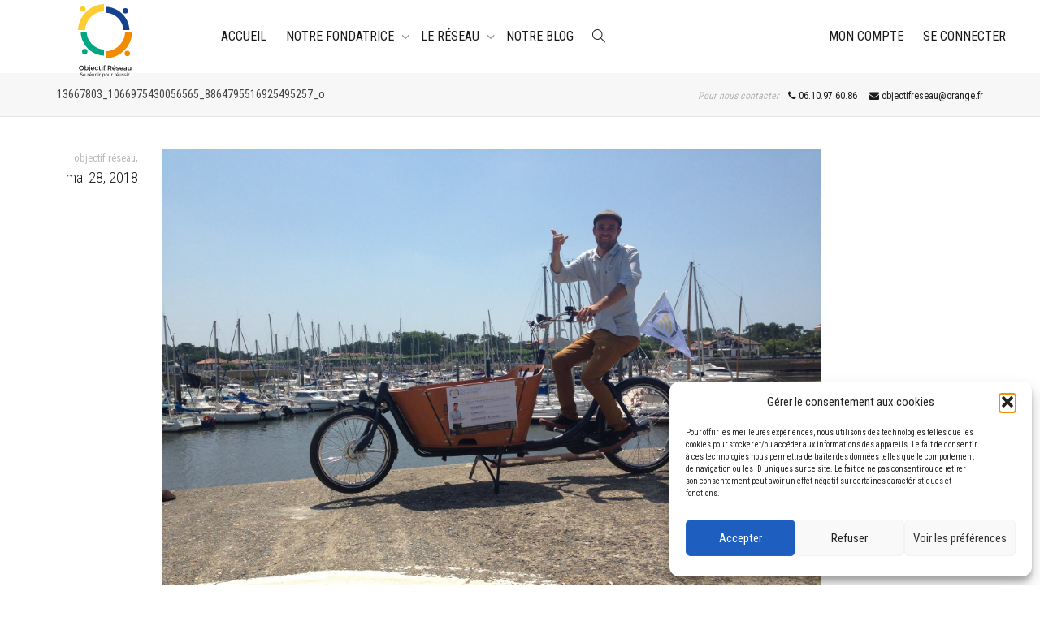

--- FILE ---
content_type: text/html; charset=UTF-8
request_url: https://objectif-reseau.com/?attachment_id=13518
body_size: 22296
content:

<!DOCTYPE html>
<!--[if lt IE 7]>
<html class="no-js lt-ie9 lt-ie8 lt-ie7" lang="fr-FR" prefix="og: https://ogp.me/ns#"><![endif]-->
<!--[if IE 7]>
<html class="no-js lt-ie9 lt-ie8" lang="fr-FR" prefix="og: https://ogp.me/ns#"><![endif]-->
<!--[if IE 8]>
<html class="no-js lt-ie9" lang="fr-FR" prefix="og: https://ogp.me/ns#"><![endif]-->
<!--[if IE 9]>
<html class="no-js lt-ie10" lang="fr-FR" prefix="og: https://ogp.me/ns#"><![endif]-->
<!--[if gt IE 9]><!-->
<html class="no-js" lang="fr-FR" prefix="og: https://ogp.me/ns#">
<!--<![endif]-->
<head>
	<meta http-equiv="X-UA-Compatible" content="IE=9; IE=8; IE=7; IE=EDGE"/>
	<meta charset="UTF-8">
	<meta name="viewport" content="width=device-width, initial-scale=1.0">
	<!-- Ajout balise Pinterest -->
	<meta name="p:domain_verify" content="4d94b82e43f0d8d07d028b2daa0e9496"/>
	
	<link rel="profile" href="http://gmpg.org/xfn/11">
	<link rel="pingback" href="https://objectif-reseau.com/xmlrpc.php">

	<!-- Fav and touch icons -->
			<link rel="shortcut icon" href="https://objectif-reseau.com/wp-content/uploads/2022/04/objectif-reseau-favicon-32.png">
					
	<!-- HTML5 shim, for IE6-8 support of HTML5 elements -->
	<!--[if lt IE 9]>
	<script src="https://objectif-reseau.com/wp-content/themes/kleo/assets/js/html5shiv.js"></script>
	<![endif]-->

	<!--[if IE 7]>
	<link rel="stylesheet" href="https://objectif-reseau.com/wp-content/themes/kleo/assets/css/fontello-ie7.css">
	<![endif]-->

	
		<style>img:is([sizes="auto" i], [sizes^="auto," i]) { contain-intrinsic-size: 3000px 1500px }</style>
	
<!-- Optimisation des moteurs de recherche par Rank Math - https://rankmath.com/ -->
<title>13667803_1066975430056565_8864795516925495257_o - Objectif réseau</title>
<meta name="robots" content="follow, index, max-snippet:-1, max-video-preview:-1, max-image-preview:large"/>
<link rel="canonical" href="https://objectif-reseau.com/?attachment_id=13518" />
<meta property="og:locale" content="fr_FR" />
<meta property="og:type" content="article" />
<meta property="og:title" content="13667803_1066975430056565_8864795516925495257_o - Objectif réseau" />
<meta property="og:url" content="https://objectif-reseau.com/?attachment_id=13518" />
<meta property="og:site_name" content="Objectif réseau" />
<meta property="og:image" content="https://objectif-reseau.com/wp-content/uploads/mediapress/members/1/13496/13667803_1066975430056565_8864795516925495257_o-2-600x450.jpg" />
<meta property="og:image:secure_url" content="https://objectif-reseau.com/wp-content/uploads/mediapress/members/1/13496/13667803_1066975430056565_8864795516925495257_o-2-600x450.jpg" />
<meta property="og:image:width" content="600" />
<meta property="og:image:height" content="450" />
<meta property="og:image:alt" content="13667803_1066975430056565_8864795516925495257_o" />
<meta property="og:image:type" content="image/jpeg" />
<meta name="twitter:card" content="summary_large_image" />
<meta name="twitter:title" content="13667803_1066975430056565_8864795516925495257_o - Objectif réseau" />
<meta name="twitter:image" content="https://objectif-reseau.com/wp-content/uploads/mediapress/members/1/13496/13667803_1066975430056565_8864795516925495257_o-2-600x450.jpg" />
<!-- /Extension Rank Math WordPress SEO -->

<link rel='dns-prefetch' href='//fonts.googleapis.com' />
<link rel="alternate" type="application/rss+xml" title="Objectif réseau &raquo; Flux" href="https://objectif-reseau.com/feed/" />
<link rel="alternate" type="application/rss+xml" title="Objectif réseau &raquo; Flux des commentaires" href="https://objectif-reseau.com/comments/feed/" />
<link rel="alternate" type="application/rss+xml" title="Objectif réseau &raquo; 13667803_1066975430056565_8864795516925495257_o Flux des commentaires" href="https://objectif-reseau.com/?attachment_id=13518/feed/" />
<script type="text/javascript">
/* <![CDATA[ */
window._wpemojiSettings = {"baseUrl":"https:\/\/s.w.org\/images\/core\/emoji\/16.0.1\/72x72\/","ext":".png","svgUrl":"https:\/\/s.w.org\/images\/core\/emoji\/16.0.1\/svg\/","svgExt":".svg","source":{"concatemoji":"https:\/\/objectif-reseau.com\/wp-includes\/js\/wp-emoji-release.min.js?ver=6.8.3"}};
/*! This file is auto-generated */
!function(s,n){var o,i,e;function c(e){try{var t={supportTests:e,timestamp:(new Date).valueOf()};sessionStorage.setItem(o,JSON.stringify(t))}catch(e){}}function p(e,t,n){e.clearRect(0,0,e.canvas.width,e.canvas.height),e.fillText(t,0,0);var t=new Uint32Array(e.getImageData(0,0,e.canvas.width,e.canvas.height).data),a=(e.clearRect(0,0,e.canvas.width,e.canvas.height),e.fillText(n,0,0),new Uint32Array(e.getImageData(0,0,e.canvas.width,e.canvas.height).data));return t.every(function(e,t){return e===a[t]})}function u(e,t){e.clearRect(0,0,e.canvas.width,e.canvas.height),e.fillText(t,0,0);for(var n=e.getImageData(16,16,1,1),a=0;a<n.data.length;a++)if(0!==n.data[a])return!1;return!0}function f(e,t,n,a){switch(t){case"flag":return n(e,"\ud83c\udff3\ufe0f\u200d\u26a7\ufe0f","\ud83c\udff3\ufe0f\u200b\u26a7\ufe0f")?!1:!n(e,"\ud83c\udde8\ud83c\uddf6","\ud83c\udde8\u200b\ud83c\uddf6")&&!n(e,"\ud83c\udff4\udb40\udc67\udb40\udc62\udb40\udc65\udb40\udc6e\udb40\udc67\udb40\udc7f","\ud83c\udff4\u200b\udb40\udc67\u200b\udb40\udc62\u200b\udb40\udc65\u200b\udb40\udc6e\u200b\udb40\udc67\u200b\udb40\udc7f");case"emoji":return!a(e,"\ud83e\udedf")}return!1}function g(e,t,n,a){var r="undefined"!=typeof WorkerGlobalScope&&self instanceof WorkerGlobalScope?new OffscreenCanvas(300,150):s.createElement("canvas"),o=r.getContext("2d",{willReadFrequently:!0}),i=(o.textBaseline="top",o.font="600 32px Arial",{});return e.forEach(function(e){i[e]=t(o,e,n,a)}),i}function t(e){var t=s.createElement("script");t.src=e,t.defer=!0,s.head.appendChild(t)}"undefined"!=typeof Promise&&(o="wpEmojiSettingsSupports",i=["flag","emoji"],n.supports={everything:!0,everythingExceptFlag:!0},e=new Promise(function(e){s.addEventListener("DOMContentLoaded",e,{once:!0})}),new Promise(function(t){var n=function(){try{var e=JSON.parse(sessionStorage.getItem(o));if("object"==typeof e&&"number"==typeof e.timestamp&&(new Date).valueOf()<e.timestamp+604800&&"object"==typeof e.supportTests)return e.supportTests}catch(e){}return null}();if(!n){if("undefined"!=typeof Worker&&"undefined"!=typeof OffscreenCanvas&&"undefined"!=typeof URL&&URL.createObjectURL&&"undefined"!=typeof Blob)try{var e="postMessage("+g.toString()+"("+[JSON.stringify(i),f.toString(),p.toString(),u.toString()].join(",")+"));",a=new Blob([e],{type:"text/javascript"}),r=new Worker(URL.createObjectURL(a),{name:"wpTestEmojiSupports"});return void(r.onmessage=function(e){c(n=e.data),r.terminate(),t(n)})}catch(e){}c(n=g(i,f,p,u))}t(n)}).then(function(e){for(var t in e)n.supports[t]=e[t],n.supports.everything=n.supports.everything&&n.supports[t],"flag"!==t&&(n.supports.everythingExceptFlag=n.supports.everythingExceptFlag&&n.supports[t]);n.supports.everythingExceptFlag=n.supports.everythingExceptFlag&&!n.supports.flag,n.DOMReady=!1,n.readyCallback=function(){n.DOMReady=!0}}).then(function(){return e}).then(function(){var e;n.supports.everything||(n.readyCallback(),(e=n.source||{}).concatemoji?t(e.concatemoji):e.wpemoji&&e.twemoji&&(t(e.twemoji),t(e.wpemoji)))}))}((window,document),window._wpemojiSettings);
/* ]]> */
</script>
<link rel='stylesheet' id='aq-style-groupe-css' href='https://objectif-reseau.com/wp-content/themes/kleo-child/assets/css/groupe-or.css?ver=6.8.3' type='text/css' media='all' />
<link rel='stylesheet' id='sbi_styles-css' href='https://objectif-reseau.com/wp-content/plugins/instagram-feed/css/sbi-styles.min.css?ver=6.10.0' type='text/css' media='all' />
<style id='wp-emoji-styles-inline-css' type='text/css'>

	img.wp-smiley, img.emoji {
		display: inline !important;
		border: none !important;
		box-shadow: none !important;
		height: 1em !important;
		width: 1em !important;
		margin: 0 0.07em !important;
		vertical-align: -0.1em !important;
		background: none !important;
		padding: 0 !important;
	}
</style>
<link rel='stylesheet' id='wp-block-library-css' href='https://objectif-reseau.com/wp-includes/css/dist/block-library/style.min.css?ver=6.8.3' type='text/css' media='all' />
<style id='classic-theme-styles-inline-css' type='text/css'>
/*! This file is auto-generated */
.wp-block-button__link{color:#fff;background-color:#32373c;border-radius:9999px;box-shadow:none;text-decoration:none;padding:calc(.667em + 2px) calc(1.333em + 2px);font-size:1.125em}.wp-block-file__button{background:#32373c;color:#fff;text-decoration:none}
</style>
<style id='global-styles-inline-css' type='text/css'>
:root{--wp--preset--aspect-ratio--square: 1;--wp--preset--aspect-ratio--4-3: 4/3;--wp--preset--aspect-ratio--3-4: 3/4;--wp--preset--aspect-ratio--3-2: 3/2;--wp--preset--aspect-ratio--2-3: 2/3;--wp--preset--aspect-ratio--16-9: 16/9;--wp--preset--aspect-ratio--9-16: 9/16;--wp--preset--color--black: #000000;--wp--preset--color--cyan-bluish-gray: #abb8c3;--wp--preset--color--white: #ffffff;--wp--preset--color--pale-pink: #f78da7;--wp--preset--color--vivid-red: #cf2e2e;--wp--preset--color--luminous-vivid-orange: #ff6900;--wp--preset--color--luminous-vivid-amber: #fcb900;--wp--preset--color--light-green-cyan: #7bdcb5;--wp--preset--color--vivid-green-cyan: #00d084;--wp--preset--color--pale-cyan-blue: #8ed1fc;--wp--preset--color--vivid-cyan-blue: #0693e3;--wp--preset--color--vivid-purple: #9b51e0;--wp--preset--gradient--vivid-cyan-blue-to-vivid-purple: linear-gradient(135deg,rgba(6,147,227,1) 0%,rgb(155,81,224) 100%);--wp--preset--gradient--light-green-cyan-to-vivid-green-cyan: linear-gradient(135deg,rgb(122,220,180) 0%,rgb(0,208,130) 100%);--wp--preset--gradient--luminous-vivid-amber-to-luminous-vivid-orange: linear-gradient(135deg,rgba(252,185,0,1) 0%,rgba(255,105,0,1) 100%);--wp--preset--gradient--luminous-vivid-orange-to-vivid-red: linear-gradient(135deg,rgba(255,105,0,1) 0%,rgb(207,46,46) 100%);--wp--preset--gradient--very-light-gray-to-cyan-bluish-gray: linear-gradient(135deg,rgb(238,238,238) 0%,rgb(169,184,195) 100%);--wp--preset--gradient--cool-to-warm-spectrum: linear-gradient(135deg,rgb(74,234,220) 0%,rgb(151,120,209) 20%,rgb(207,42,186) 40%,rgb(238,44,130) 60%,rgb(251,105,98) 80%,rgb(254,248,76) 100%);--wp--preset--gradient--blush-light-purple: linear-gradient(135deg,rgb(255,206,236) 0%,rgb(152,150,240) 100%);--wp--preset--gradient--blush-bordeaux: linear-gradient(135deg,rgb(254,205,165) 0%,rgb(254,45,45) 50%,rgb(107,0,62) 100%);--wp--preset--gradient--luminous-dusk: linear-gradient(135deg,rgb(255,203,112) 0%,rgb(199,81,192) 50%,rgb(65,88,208) 100%);--wp--preset--gradient--pale-ocean: linear-gradient(135deg,rgb(255,245,203) 0%,rgb(182,227,212) 50%,rgb(51,167,181) 100%);--wp--preset--gradient--electric-grass: linear-gradient(135deg,rgb(202,248,128) 0%,rgb(113,206,126) 100%);--wp--preset--gradient--midnight: linear-gradient(135deg,rgb(2,3,129) 0%,rgb(40,116,252) 100%);--wp--preset--font-size--small: 13px;--wp--preset--font-size--medium: 20px;--wp--preset--font-size--large: 36px;--wp--preset--font-size--x-large: 42px;--wp--preset--spacing--20: 0.44rem;--wp--preset--spacing--30: 0.67rem;--wp--preset--spacing--40: 1rem;--wp--preset--spacing--50: 1.5rem;--wp--preset--spacing--60: 2.25rem;--wp--preset--spacing--70: 3.38rem;--wp--preset--spacing--80: 5.06rem;--wp--preset--shadow--natural: 6px 6px 9px rgba(0, 0, 0, 0.2);--wp--preset--shadow--deep: 12px 12px 50px rgba(0, 0, 0, 0.4);--wp--preset--shadow--sharp: 6px 6px 0px rgba(0, 0, 0, 0.2);--wp--preset--shadow--outlined: 6px 6px 0px -3px rgba(255, 255, 255, 1), 6px 6px rgba(0, 0, 0, 1);--wp--preset--shadow--crisp: 6px 6px 0px rgba(0, 0, 0, 1);}:where(.is-layout-flex){gap: 0.5em;}:where(.is-layout-grid){gap: 0.5em;}body .is-layout-flex{display: flex;}.is-layout-flex{flex-wrap: wrap;align-items: center;}.is-layout-flex > :is(*, div){margin: 0;}body .is-layout-grid{display: grid;}.is-layout-grid > :is(*, div){margin: 0;}:where(.wp-block-columns.is-layout-flex){gap: 2em;}:where(.wp-block-columns.is-layout-grid){gap: 2em;}:where(.wp-block-post-template.is-layout-flex){gap: 1.25em;}:where(.wp-block-post-template.is-layout-grid){gap: 1.25em;}.has-black-color{color: var(--wp--preset--color--black) !important;}.has-cyan-bluish-gray-color{color: var(--wp--preset--color--cyan-bluish-gray) !important;}.has-white-color{color: var(--wp--preset--color--white) !important;}.has-pale-pink-color{color: var(--wp--preset--color--pale-pink) !important;}.has-vivid-red-color{color: var(--wp--preset--color--vivid-red) !important;}.has-luminous-vivid-orange-color{color: var(--wp--preset--color--luminous-vivid-orange) !important;}.has-luminous-vivid-amber-color{color: var(--wp--preset--color--luminous-vivid-amber) !important;}.has-light-green-cyan-color{color: var(--wp--preset--color--light-green-cyan) !important;}.has-vivid-green-cyan-color{color: var(--wp--preset--color--vivid-green-cyan) !important;}.has-pale-cyan-blue-color{color: var(--wp--preset--color--pale-cyan-blue) !important;}.has-vivid-cyan-blue-color{color: var(--wp--preset--color--vivid-cyan-blue) !important;}.has-vivid-purple-color{color: var(--wp--preset--color--vivid-purple) !important;}.has-black-background-color{background-color: var(--wp--preset--color--black) !important;}.has-cyan-bluish-gray-background-color{background-color: var(--wp--preset--color--cyan-bluish-gray) !important;}.has-white-background-color{background-color: var(--wp--preset--color--white) !important;}.has-pale-pink-background-color{background-color: var(--wp--preset--color--pale-pink) !important;}.has-vivid-red-background-color{background-color: var(--wp--preset--color--vivid-red) !important;}.has-luminous-vivid-orange-background-color{background-color: var(--wp--preset--color--luminous-vivid-orange) !important;}.has-luminous-vivid-amber-background-color{background-color: var(--wp--preset--color--luminous-vivid-amber) !important;}.has-light-green-cyan-background-color{background-color: var(--wp--preset--color--light-green-cyan) !important;}.has-vivid-green-cyan-background-color{background-color: var(--wp--preset--color--vivid-green-cyan) !important;}.has-pale-cyan-blue-background-color{background-color: var(--wp--preset--color--pale-cyan-blue) !important;}.has-vivid-cyan-blue-background-color{background-color: var(--wp--preset--color--vivid-cyan-blue) !important;}.has-vivid-purple-background-color{background-color: var(--wp--preset--color--vivid-purple) !important;}.has-black-border-color{border-color: var(--wp--preset--color--black) !important;}.has-cyan-bluish-gray-border-color{border-color: var(--wp--preset--color--cyan-bluish-gray) !important;}.has-white-border-color{border-color: var(--wp--preset--color--white) !important;}.has-pale-pink-border-color{border-color: var(--wp--preset--color--pale-pink) !important;}.has-vivid-red-border-color{border-color: var(--wp--preset--color--vivid-red) !important;}.has-luminous-vivid-orange-border-color{border-color: var(--wp--preset--color--luminous-vivid-orange) !important;}.has-luminous-vivid-amber-border-color{border-color: var(--wp--preset--color--luminous-vivid-amber) !important;}.has-light-green-cyan-border-color{border-color: var(--wp--preset--color--light-green-cyan) !important;}.has-vivid-green-cyan-border-color{border-color: var(--wp--preset--color--vivid-green-cyan) !important;}.has-pale-cyan-blue-border-color{border-color: var(--wp--preset--color--pale-cyan-blue) !important;}.has-vivid-cyan-blue-border-color{border-color: var(--wp--preset--color--vivid-cyan-blue) !important;}.has-vivid-purple-border-color{border-color: var(--wp--preset--color--vivid-purple) !important;}.has-vivid-cyan-blue-to-vivid-purple-gradient-background{background: var(--wp--preset--gradient--vivid-cyan-blue-to-vivid-purple) !important;}.has-light-green-cyan-to-vivid-green-cyan-gradient-background{background: var(--wp--preset--gradient--light-green-cyan-to-vivid-green-cyan) !important;}.has-luminous-vivid-amber-to-luminous-vivid-orange-gradient-background{background: var(--wp--preset--gradient--luminous-vivid-amber-to-luminous-vivid-orange) !important;}.has-luminous-vivid-orange-to-vivid-red-gradient-background{background: var(--wp--preset--gradient--luminous-vivid-orange-to-vivid-red) !important;}.has-very-light-gray-to-cyan-bluish-gray-gradient-background{background: var(--wp--preset--gradient--very-light-gray-to-cyan-bluish-gray) !important;}.has-cool-to-warm-spectrum-gradient-background{background: var(--wp--preset--gradient--cool-to-warm-spectrum) !important;}.has-blush-light-purple-gradient-background{background: var(--wp--preset--gradient--blush-light-purple) !important;}.has-blush-bordeaux-gradient-background{background: var(--wp--preset--gradient--blush-bordeaux) !important;}.has-luminous-dusk-gradient-background{background: var(--wp--preset--gradient--luminous-dusk) !important;}.has-pale-ocean-gradient-background{background: var(--wp--preset--gradient--pale-ocean) !important;}.has-electric-grass-gradient-background{background: var(--wp--preset--gradient--electric-grass) !important;}.has-midnight-gradient-background{background: var(--wp--preset--gradient--midnight) !important;}.has-small-font-size{font-size: var(--wp--preset--font-size--small) !important;}.has-medium-font-size{font-size: var(--wp--preset--font-size--medium) !important;}.has-large-font-size{font-size: var(--wp--preset--font-size--large) !important;}.has-x-large-font-size{font-size: var(--wp--preset--font-size--x-large) !important;}
:where(.wp-block-post-template.is-layout-flex){gap: 1.25em;}:where(.wp-block-post-template.is-layout-grid){gap: 1.25em;}
:where(.wp-block-columns.is-layout-flex){gap: 2em;}:where(.wp-block-columns.is-layout-grid){gap: 2em;}
:root :where(.wp-block-pullquote){font-size: 1.5em;line-height: 1.6;}
</style>
<link rel='stylesheet' id='contact-form-7-css' href='https://objectif-reseau.com/wp-content/plugins/contact-form-7/includes/css/styles.css?ver=6.1.4' type='text/css' media='all' />
<link rel='stylesheet' id='pmpro_frontend_base-css' href='https://objectif-reseau.com/wp-content/plugins/paid-memberships-pro/css/frontend/base.css?ver=3.4.6' type='text/css' media='all' />
<link rel='stylesheet' id='pmpro_frontend_variation_1-css' href='https://objectif-reseau.com/wp-content/plugins/paid-memberships-pro/css/frontend/variation_1.css?ver=3.4.6' type='text/css' media='all' />
<link rel='stylesheet' id='cmplz-general-css' href='https://objectif-reseau.com/wp-content/plugins/complianz-gdpr/assets/css/cookieblocker.min.css?ver=1768837060' type='text/css' media='all' />
<link rel='stylesheet' id='bootstrap-css' href='https://objectif-reseau.com/wp-content/themes/kleo/assets/css/bootstrap.min.css?ver=5.1.1' type='text/css' media='all' />
<link rel='stylesheet' id='kleo-app-css' href='https://objectif-reseau.com/wp-content/themes/kleo/assets/css/app.min.css?ver=5.1.1' type='text/css' media='all' />
<link rel='stylesheet' id='magnific-popup-css' href='https://objectif-reseau.com/wp-content/themes/kleo/assets/js/plugins/magnific-popup/magnific.css?ver=5.1.1' type='text/css' media='all' />
<link rel='stylesheet' id='kleo-fonts-css' href='https://objectif-reseau.com/wp-content/themes/kleo/assets/css/fontello.css?ver=5.1.1' type='text/css' media='all' />
<link rel='stylesheet' id='mediaelement-css' href='https://objectif-reseau.com/wp-includes/js/mediaelement/mediaelementplayer-legacy.min.css?ver=4.2.17' type='text/css' media='all' />
<link rel='stylesheet' id='kleo-google-fonts-css' href='//fonts.googleapis.com/css?family=Roboto+Condensed%3A300%2C400&#038;ver=6.8.3' type='text/css' media='all' />
<link rel='stylesheet' id='kleo-colors-css' href='https://objectif-reseau.com/wp-content/uploads/custom_styles/dynamic.css?ver=5.1.1.1757350744' type='text/css' media='all' />
<link rel='stylesheet' id='kleo-plugins-css' href='https://objectif-reseau.com/wp-content/themes/kleo/assets/css/plugins.min.css?ver=5.1.1' type='text/css' media='all' />
<link rel='stylesheet' id='kleo-style-css' href='https://objectif-reseau.com/wp-content/themes/kleo-child/style.css?ver=6.8.3' type='text/css' media='all' />
<script type="text/javascript" src="https://objectif-reseau.com/wp-includes/js/jquery/jquery.min.js?ver=3.7.1" id="jquery-core-js"></script>
<script type="text/javascript" src="https://objectif-reseau.com/wp-includes/js/jquery/jquery-migrate.min.js?ver=3.4.1" id="jquery-migrate-js"></script>
<script type="text/javascript" src="https://objectif-reseau.com/wp-content/plugins/revslider/public/assets/js/rbtools.min.js?ver=6.6.7" async id="tp-tools-js"></script>
<script type="text/javascript" src="https://objectif-reseau.com/wp-content/plugins/revslider/public/assets/js/rs6.min.js?ver=6.6.7" async id="revmin-js"></script>
<script type="text/javascript" src="https://objectif-reseau.com/wp-content/themes/kleo/assets/js/modernizr.custom.46504.js?ver=5.1.1" id="modernizr-js"></script>
<link rel="https://api.w.org/" href="https://objectif-reseau.com/wp-json/" /><link rel="alternate" title="JSON" type="application/json" href="https://objectif-reseau.com/wp-json/wp/v2/media/13518" /><link rel="EditURI" type="application/rsd+xml" title="RSD" href="https://objectif-reseau.com/xmlrpc.php?rsd" />
<meta name="generator" content="WordPress 6.8.3" />
<link rel='shortlink' href='https://objectif-reseau.com/?p=13518' />
<link rel="alternate" title="oEmbed (JSON)" type="application/json+oembed" href="https://objectif-reseau.com/wp-json/oembed/1.0/embed?url=https%3A%2F%2Fobjectif-reseau.com%2F%3Fattachment_id%3D13518" />
<link rel="alternate" title="oEmbed (XML)" type="text/xml+oembed" href="https://objectif-reseau.com/wp-json/oembed/1.0/embed?url=https%3A%2F%2Fobjectif-reseau.com%2F%3Fattachment_id%3D13518&#038;format=xml" />
<style id="pmpro_colors">:root {
	--pmpro--color--base: #ffffff;
	--pmpro--color--contrast: #222222;
	--pmpro--color--accent: #0c3d54;
	--pmpro--color--accent--variation: hsl( 199,75%,28.5% );
	--pmpro--color--border--variation: hsl( 0,0%,91% );
}</style>			<style>.cmplz-hidden {
					display: none !important;
				}</style>    <meta name="mobile-web-app-capable" content="yes">
	    <script type="text/javascript">
        /*
		 prevent dom flickering for elements hidden with js
		 */
        "use strict";

        document.documentElement.className += ' js-active ';
        document.documentElement.className += 'ontouchstart' in document.documentElement ? ' kleo-mobile ' : ' kleo-desktop ';

        var prefix = ['-webkit-', '-o-', '-moz-', '-ms-', ""];
        for (var i in prefix) {
            if (prefix[i] + 'transform' in document.documentElement.style) document.documentElement.className += " kleo-transform ";
            break;
        }
    </script>
	<meta name="generator" content="Elementor 3.31.4; features: additional_custom_breakpoints, e_element_cache; settings: css_print_method-external, google_font-enabled, font_display-auto">
<!-- Instagram Feed CSS -->
<style type="text/css">
.sbi_load_btn {
display: none;
}
</style>
			<style>
				.e-con.e-parent:nth-of-type(n+4):not(.e-lazyloaded):not(.e-no-lazyload),
				.e-con.e-parent:nth-of-type(n+4):not(.e-lazyloaded):not(.e-no-lazyload) * {
					background-image: none !important;
				}
				@media screen and (max-height: 1024px) {
					.e-con.e-parent:nth-of-type(n+3):not(.e-lazyloaded):not(.e-no-lazyload),
					.e-con.e-parent:nth-of-type(n+3):not(.e-lazyloaded):not(.e-no-lazyload) * {
						background-image: none !important;
					}
				}
				@media screen and (max-height: 640px) {
					.e-con.e-parent:nth-of-type(n+2):not(.e-lazyloaded):not(.e-no-lazyload),
					.e-con.e-parent:nth-of-type(n+2):not(.e-lazyloaded):not(.e-no-lazyload) * {
						background-image: none !important;
					}
				}
			</style>
			<meta name="generator" content="Powered by Slider Revolution 6.6.7 - responsive, Mobile-Friendly Slider Plugin for WordPress with comfortable drag and drop interface." />

<style>
.widget_tag_cloud a { font-size: small !important; }
</style>
<script>function setREVStartSize(e){
			//window.requestAnimationFrame(function() {
				window.RSIW = window.RSIW===undefined ? window.innerWidth : window.RSIW;
				window.RSIH = window.RSIH===undefined ? window.innerHeight : window.RSIH;
				try {
					var pw = document.getElementById(e.c).parentNode.offsetWidth,
						newh;
					pw = pw===0 || isNaN(pw) || (e.l=="fullwidth" || e.layout=="fullwidth") ? window.RSIW : pw;
					e.tabw = e.tabw===undefined ? 0 : parseInt(e.tabw);
					e.thumbw = e.thumbw===undefined ? 0 : parseInt(e.thumbw);
					e.tabh = e.tabh===undefined ? 0 : parseInt(e.tabh);
					e.thumbh = e.thumbh===undefined ? 0 : parseInt(e.thumbh);
					e.tabhide = e.tabhide===undefined ? 0 : parseInt(e.tabhide);
					e.thumbhide = e.thumbhide===undefined ? 0 : parseInt(e.thumbhide);
					e.mh = e.mh===undefined || e.mh=="" || e.mh==="auto" ? 0 : parseInt(e.mh,0);
					if(e.layout==="fullscreen" || e.l==="fullscreen")
						newh = Math.max(e.mh,window.RSIH);
					else{
						e.gw = Array.isArray(e.gw) ? e.gw : [e.gw];
						for (var i in e.rl) if (e.gw[i]===undefined || e.gw[i]===0) e.gw[i] = e.gw[i-1];
						e.gh = e.el===undefined || e.el==="" || (Array.isArray(e.el) && e.el.length==0)? e.gh : e.el;
						e.gh = Array.isArray(e.gh) ? e.gh : [e.gh];
						for (var i in e.rl) if (e.gh[i]===undefined || e.gh[i]===0) e.gh[i] = e.gh[i-1];
											
						var nl = new Array(e.rl.length),
							ix = 0,
							sl;
						e.tabw = e.tabhide>=pw ? 0 : e.tabw;
						e.thumbw = e.thumbhide>=pw ? 0 : e.thumbw;
						e.tabh = e.tabhide>=pw ? 0 : e.tabh;
						e.thumbh = e.thumbhide>=pw ? 0 : e.thumbh;
						for (var i in e.rl) nl[i] = e.rl[i]<window.RSIW ? 0 : e.rl[i];
						sl = nl[0];
						for (var i in nl) if (sl>nl[i] && nl[i]>0) { sl = nl[i]; ix=i;}
						var m = pw>(e.gw[ix]+e.tabw+e.thumbw) ? 1 : (pw-(e.tabw+e.thumbw)) / (e.gw[ix]);
						newh =  (e.gh[ix] * m) + (e.tabh + e.thumbh);
					}
					var el = document.getElementById(e.c);
					if (el!==null && el) el.style.height = newh+"px";
					el = document.getElementById(e.c+"_wrapper");
					if (el!==null && el) {
						el.style.height = newh+"px";
						el.style.display = "block";
					}
				} catch(e){
					console.log("Failure at Presize of Slider:" + e)
				}
			//});
		  };</script>
		<style type="text/css" id="wp-custom-css">
			.navbar-transparent .navbar .kleo-main-header, .navbar-transparent .navbar .kleo-main-header.header-scrolled {
    background-color: rgba(255,255,255,255.1);
	color:#3D3D3D;
}
.vertical-separator {
    border-left: none;
    padding-left: 0px;
    position: relative;
    margin-left: 0px;
}
.vertical-separator:after, .vertical-separator:before {
	display:none;
}
h1 {
    font-family: "Roboto Condensed"!important;
	font-weight:400!important;
}
.navbar-transparent.on-dark-bg #header .logo a, .navbar-transparent.on-dark-bg .navbar .navbar-nav>li>a, .navbar-transparent.on-dark-bg .navbar .navbar-nav .caret:after {
    color: #3D3D3D;
}

social-header {display:none;}

.logo img {
    width: 95%!important;
	  margin-top: 5px;
}

.header-scrolled .logo img {
    width: auto!important;
}
.kleo-main-header:not(.header-left):not(.header-centered) .navbar-collapse > ul > li > a {
    line-height: 88px;
    text-transform: uppercase;
}

#footer h4, #footer p {
    color: #FFF;
}

.main-color, .main-color .logo a, .main-color .breadcrumb a, .main-color .nav-pills > li > a, .main-color .nav-pills > li.active > a, .main-color .nav-tabs > li > a, .main-color .kleo-tabs .nav-tabs li a i, .main-color .kleo-tabs .tabdrop .dropdown-menu li a, .main-color .wpb_tour .nav-tab li a, .main-color .sidebar ul li a, .main-color .sidebar .widget-title, .main-color .sidebar h4.widget-title a, .main-color .widget_tag_cloud a, .main-color #wp-calendar tbody td:hover, .main-color .btn-see-through:hover, .main-color article .article-meta .entry-date, .single-attachment .main-color .link-list a.post-time, .main-color input[type="text"], .main-color input[type="password"], .main-color input[type="date"], .main-color input[type="datetime"], .main-color input[type="datetime-local"], .main-color input[type="month"], .main-color input[type="week"], .main-color input[type="email"], .main-color input[type="number"], .main-color input[type="search"], .main-color input[type="tel"], .main-color input[type="time"], .main-color input[type="url"], .main-color textarea, .main-color #bp-login-widget-submit, .main-color .widget_bp_groups_widget .item-options a, .main-color .widget_bp_core_members_widget .item-options a, .main-color .widget_bp_core_friends_widget .item-options a, .main-color .widget_bp_groups_widget, .main-color .widget_bp_core_members_widget, .main-color .widget_bp_core_friends_widget, .main-color .bp-login-widget-user-logout a, .main-color .read-notifications td.notify-text a, .main-color .bbp-pagination-links a:hover, .main-color .bbp-pagination-links span.current, .main-color .kleo-toggle-menu .minicart-buttons .btn-default {
    color: #1A1A1A;
}
#header a {
    font-size: 16px!important;
    font-weight: 400px!important;
 
    font-family: "Roboto Condensed";
    color: #1A1A1A!important;
}

.alternate-color, .alternate-color .logo a, .alternate-color .breadcrumb a, .alternate-color .nav-pills > li > a, .alternate-color .nav-pills > li.active > a, .alternate-color .nav-tabs > li > a, .alternate-color .kleo-tabs .nav-tabs li a i, .alternate-color .kleo-tabs .tabdrop .dropdown-menu li a, .alternate-color .wpb_tour .nav-tab li a, .alternate-color .sidebar ul li a, .alternate-color .sidebar .widget-title, .alternate-color .sidebar h4.widget-title a, .alternate-color .widget_tag_cloud a, .alternate-color #wp-calendar tbody td:hover, .alternate-color .btn-see-through:hover, .alternate-color article .article-meta .entry-date, .single-attachment .alternate-color .link-list a.post-time, .alternate-color input[type="text"], .alternate-color input[type="password"], .alternate-color input[type="date"], .alternate-color input[type="datetime"], .alternate-color input[type="datetime-local"], .alternate-color input[type="month"], .alternate-color input[type="week"], .alternate-color input[type="email"], .alternate-color input[type="number"], .alternate-color input[type="search"], .alternate-color input[type="tel"], .alternate-color input[type="time"], .alternate-color input[type="url"], .alternate-color textarea, .alternate-color #bp-login-widget-submit, .alternate-color .widget_bp_groups_widget .item-options a, .alternate-color .widget_bp_core_members_widget .item-options a, .alternate-color .widget_bp_core_friends_widget .item-options a, .alternate-color .widget_bp_groups_widget, .alternate-color .widget_bp_core_members_widget, .alternate-color .widget_bp_core_friends_widget, .alternate-color .bp-login-widget-user-logout a, .alternate-color .read-notifications td.notify-text a, .alternate-color .bbp-pagination-links a:hover, .alternate-color .bbp-pagination-links span.current, .alternate-color .kleo-toggle-menu .minicart-buttons .btn-default {
    color: #1A1A1A;
    font-family: "Roboto Condensed";
}

.page-info {
    margin: 9px 0 0 3px;
}

p {
    text-align: justify;
}

p {
    margin: .35em 0;
}

.slogan {
    position: relative;
    margin-top: 0px;
    width: 100%;
    background-color: red;
    z-index: 9999;
    padding: 20px;
    background: #89a4bf;
    text-align: center;
    color: #fff;
    padding: 10px 0px;
    font-size: 1.2em;
    font-weight: 600;
    margin-top: 88px;
}
#socket p {
    color: #FFF!important;
    font-weight: 300!important;
    font-size: 12px;
}

.navbar-transparent:not(.kleo-navbar-fixed) #header {
    position: absolute;
    width: 100%;
    background: transparent;
    z-index: 999;
}
.kleo-main-header .nav > li.active > a {
    box-shadow: inset 0px 5px 0px 0px #89a4bf;
}
#header .dropdown-menu a {
    color: #FFF!important;
}

#header .menu-item-13593 a {
    color: #FFF!important;
}

.kleo-main-header .nav > li.active.menu-item-13593 > a {
    box-shadow: inset 0px 5px 0px 0px #000;
}
#header .menu-item-13593 a {
    color: #FFF!important;
}
.menu-item-13593 a {
@media screen and (max-width: 1024px)    color: white!important;   
    width: 130px;
    text-align: center;
}
li.active.menu-item-13593 a {
    background-color: #000;
    color: white!important;
   
    width: 130px;
    text-align: center;
}

/*Modif Aquicod
 Modif couleur menu*/

.kleo-main-header .nav > li.active > a {
    box-shadow: inset 0px 5px 0px 0px #134295;
}
 /*.kleo-main-header .nav > li.active.menu-item-13593 > a {
    box-shadow: inset 0px 5px 0px 0px #89a4bf;*/
}
.menu-item-13593 a {
  background-color: black!important;
   }

#header .menu-item-13593 a {
    color: #1A1A1A!important;
	background-color: #fff !important;
}
.menu-item-13593 a:hover {
    background-color: #fff !important;
}

/*FOOTER*/

.footer-color a {color:#FFF;}
.tribe-events-list-separator-month+.type-tribe_events.tribe-events-first {
    padding-top: 0;
}
.tribe-events-list .type-tribe_events:first-of-type {
    margin-top: 1rem;
}
 .tribe-events-event-image, .tribe-events-ical {
    display: none!important;
} 
#buddypress #groups-list .item-title { 
    font-weight: 700;   
}



.navbar .kleo-main-header {  
    border-bottom-width: 0px;
}

div#header {
    margin-top: 0px;
}

.navbar-nav .dropdown-menu li a {
    background-color: #000!important;
}

.navbar-nav .dropdown-menu li a {
    background-color: #333!important;
}

.wpcf7 input[type="submit"]:hover {
    border: 1px solid rgba(0,0,0,0.2);
    background: #333333;
    color: #FFF;
}

.wpcf7 input[type="submit"]:hover {
    transition:0.2s all;
}

.text-offer p {
    font-size: 16px!important;
}

.kleo-pop-title-wrap p em,  a.new-account {display:none!important;}

#buddypress ul#member-list .member-list-content {
    margin-left: 10px;
}


#buddypress #friend-list .friend-inner-list, #buddypress #member-list .member-inner-list, #buddypress #members-list .member-inner-list {
    padding: 10px 0 20px;
}

@media (max-width:780px) {
.navbar-transparent .navbar-toggle .icon-bar {
    background-color: #3D3D3D !important;
}
.navbar-header {
    height: 110px!important;
}
.logo img {
    width: auto!important;
	  margin-top: 0px;
}
	img#logo_img {
    padding-top: 5px;
		padding-bottom: 5px;
		
}
	.home h1.vc_custom_heading.letter-spacing-25 {
    margin-bottom: 20px!important;
}
	.vc_column-inner.vc_custom_1553858462365 {
    display: none;
}
	body {
    font-size: 20px;
}
	form.wpcf7-form {
    padding: 20px 20px;
}
	form#ajax_searchform {
    display:none;
}
	.page-info {    
    float: left!important;
}
}


.pmpro_content_message {
    padding: 80px 200px 100px;
}
p.alert-connexion {
    padding: 80px 200px 120px;
}
.pmpro_content_message a {display:none!important;}

/*Ajout aquicod*/
.generic-button {
	display:none!important;
}

#bp-login-widget-form .bp-login-widget-register-link {
	display : none!important;
}

#wpcf7-f13590-p13589-o1 input:not([type='checkbox'])
{
	width : 100%;
}

#wpcf7-f13590-p13589-o1 p {
	text-align : left;
}

#wpcf7-f13442-p13441-o1 input:not([type='checkbox'])
{
	width : 100%;
}

#wpcf7-f13442-p13441-o1 p {
	text-align : left;
}

.cadre-benefice {
	border-radius:13px;
	border: 1px solid #89a4bf;
	padding: 20px 0px;
	box-shadow: 0px 0px 8px 3px #EAEAEA
}
.benefice-text {
	padding: 10px 10px;
}
.bouton-text {	
	font-size:1.8em;
	box-shadow: 0px 0px 8px 3px #EAEAEA
}
/*.quote {
 background-color: #89a4bf!important;
	
}
blockquote p {
	font-size: 1.5em;
	
}
.wp-block-pullquote p {
    font-size: 2.85em;
    line-height: 1.6;
	color:white;
}

.wp-block-pullquote {
    padding: 3em 0;
    margin-left: 0;
    margin-right: 0;
    text-align: center;
	margin-bottom: 50px;
}*/

p.has-background {
    /*padding: 3.25em 2.375em;*/
}

blockquote {
    border-left-color: white!important;
	
}
cite {
    padding-top:50px;
    text-align: start;
	font-size:1.5em!important;
	color:white!important;
}

.elementor-14875 .elementor-element.elementor-element-42623f3 .elementor-heading-title {
    color: #F28E02;
    font-size: 5em;
    font-weight: 600;
    font-family: arizonia !important;
}


.texte-daniela {
	text-align:justify!important;
}
/*Gestion légendes image page notre fondatrice*/

.elementor-14875 div .wp-caption {
	border-style: none!important;
	background-color: #F28E02!important;
}

.elementor-14875 .wp-caption img{
	padding :0 !important;
}

/* Ajout du tiriangle sur le formulaire créer un club*/
.triangle {
    width: 0px;
    height: 0;
    border-style: solid;
    border-width: 70px 60px 0 60px;
    border-color: #06071b transparent transparent transparent!important;
    margin: auto;
    margin-top: -75px;
}
#triangle-creer {
	 border-color: #009071 transparent transparent transparent!important;
}

/*page créer un club
 * formatage formulaire*/
.elementor-page-16455 #wpcf7-f13590-p16455-o1 input{
	background-color:#f2f2f2!important;
}

.elementor-page-16455 #wpcf7-f13590-p16455-o1 input::placeholder{
	color: transparent!important;
}

.elementor-page-16455 #wpcf7-f13590-p16455-o1 input[type="submit"]:hover {
    border: 1px solid rgba(0,0,0,0.2)!important;
    background-color: #333333!important;
    color: #FFF;
}
.elementor-page-16455 #wpcf7-f13590-p16455-o1 input[type="submit"]{
	width:100%;
}

.elementor-page-16455 #wpcf7-f13590-p16455-o1 p {
	margin-bottom:20px;
}

.elementor-page-16455 #wpcf7-f13590-p16455-o1 .label-form {
	line-height:50px!important;
	font-size: 16px!important;
		font-weight:400!important;
}

/*.page-id-13441 #wpcf7-f13442-p13441-o2 input {
	width: 100%;
}*/
/*reduire font-size title page*/

.page-title {
	font-size: 14px!important;
}

/*changement color bg navigation latérale article*/
.single-post .pagination-sticky #newer-nav, .single-post .pagination-sticky #older-nav {
	background-color: #F28E02;
}

/*changement color bg navigation latérale article*/

.widget_recent_entries li::before {
	content : "\e830"!important;
}

.blog #main {
	margin-bottom: 200px;
}

/*page rejoindre un club
 * formatage page et formulaire*/
.elementor-page-17481 .template-page.col-sm-12.tpl-no {
	padding: 0!important;
}

.elementor-page-17481 .wpcf7-form-control.has-spinner.wpcf7-submit {
  width: 100%;
}

/*page recherche par activités*/
.page-id-17780 .btn.btn-highlight.form-submit {
	background-color: #134295!important;
	border-color: #134295!important;
}
	
/*article Comment dynamiser les réunions de son réseau d’affaires ?*/
#barraque .elementor-widget-wrap:hover {
background-image: url('https://objectif-reseau.com/wp-content/uploads/2022/10/objectif-reseau-eric-barraque-rouge2-1.jpg') !important;
}	

#barraque .elementor-widget-wrap {
	transition: background-image 0.3s linear;
}	

/*Modification line-height page charte*/
.page-id-19037 {
	line-height:1.6;
} 
		</style>
		</head>


<body data-cmplz=1 class="pmpro-variation_1 attachment wp-singular attachment-template-default single single-attachment postid-13518 attachmentid-13518 attachment-jpeg wp-embed-responsive wp-theme-kleo wp-child-theme-kleo-child pmpro-body-has-access disable-all-animations navbar-full-width header-overflow header-flexmenu footer-bottom elementor-default elementor-kit-14403">



<!-- PAGE LAYOUT
================================================ -->
<!--Attributes-->
<div class="kleo-page">

	<!-- HEADER SECTION
	================================================ -->
	
<div id="header" class="header-color">

	<div class="navbar" role="navigation">

		
				<div class="kleo-main-header header-extras">
			<div class="container">
				<!-- Brand and toggle get grouped for better mobile display -->
				<div class="navbar-header">
					<div class="kleo-mobile-switch">

												<button type="button" class="navbar-toggle" data-toggle="collapse" data-target=".nav-collapse">
							<span class="sr-only">Activer/désactiver navigation</span>
							<span class="icon-bar"></span>
							<span class="icon-bar"></span>
							<span class="icon-bar"></span>
						</button>

					</div>

					<div class="kleo-mobile-icons">

						
					</div>

					<strong class="logo">
						<a href="https://objectif-reseau.com">

							
								<img id="logo_img" title="Objectif réseau" src="https://objectif-reseau.com/wp-content/uploads/2022/04/objectif-reseau-logo.svg"
								     alt="Objectif réseau">

							
						</a>
					</strong>
				</div>

				

				
				<!-- Collect the nav links, forms, and other content for toggling -->
				<div class="primary-menu collapse navbar-collapse nav-collapse"><ul id="menu-menu-principal" class="nav navbar-nav"><li id="menu-item-16802" class="menu-item menu-item-type-post_type menu-item-object-page menu-item-home menu-item-16802"><a title="ACCUEIL" href="https://objectif-reseau.com/">ACCUEIL</a></li>
<li id="menu-item-19456" class="menu-item menu-item-type-custom menu-item-object-custom menu-item-has-children menu-item-19456 dropdown mega-2-cols"><a title="NOTRE FONDATRICE" href="#" class="js-activated">NOTRE FONDATRICE <span class="caret"></span></a>
<ul role="menu" class="dropdown-menu sub-menu pull-left">
	<li id="menu-item-16803" class="menu-item menu-item-type-post_type menu-item-object-page menu-item-16803"><a title="A PROPOS" href="https://objectif-reseau.com/a-propos/">A PROPOS</a></li>
	<li id="menu-item-19455" class="menu-item menu-item-type-custom menu-item-object-custom menu-item-19455"><a title="PORTRAIT" href="http://objectif-reseau.com/wp-content/uploads/2024/05/DanielaTappazForgione.pdf">PORTRAIT</a></li>
</ul>
</li>
<li id="menu-item-18682" class="menu-item menu-item-type-custom menu-item-object-custom menu-item-has-children menu-item-18682 dropdown mega-4-cols"><a title="LE RÉSEAU" href="#" class="js-activated">LE RÉSEAU <span class="caret"></span></a>
<ul role="menu" class="dropdown-menu sub-menu pull-left">
	<li id="menu-item-19101" class="menu-item menu-item-type-post_type menu-item-object-page menu-item-19101"><a title="LES CLUBS" href="https://objectif-reseau.com/les-clubs/">LES CLUBS</a></li>
	<li id="menu-item-18690" class="menu-item menu-item-type-post_type menu-item-object-page menu-item-18690"><a title="LOCALISER NOS CLUBS" href="https://objectif-reseau.com/carte-clubs/">LOCALISER NOS CLUBS</a></li>
	<li id="menu-item-17544" class="menu-item menu-item-type-post_type menu-item-object-page menu-item-17544"><a title="REJOINDRE UN CLUB" href="https://objectif-reseau.com/rejoindre-un-club/">REJOINDRE UN CLUB</a></li>
	<li id="menu-item-16821" class="menu-item menu-item-type-post_type menu-item-object-page menu-item-16821"><a title="CRÉER UN CLUB LOCAL" href="https://objectif-reseau.com/creer-un-club-local/">CRÉER UN CLUB LOCAL</a></li>
</ul>
</li>
<li id="menu-item-17774" class="menu-item menu-item-type-post_type menu-item-object-page current_page_parent menu-item-17774"><a title="NOTRE BLOG" href="https://objectif-reseau.com/blog-objectif-reseau/">NOTRE BLOG</a></li>
<li id="nav-menu-item-search" class="menu-item kleo-search-nav">        <a class="search-trigger" href="#"><i class="icon icon-search"></i></a>
        <div class="kleo-search-wrap searchHidden" id="ajax_search_container">
            <form class="form-inline" id="ajax_searchform" action="https://objectif-reseau.com/"
                  data-context="">
				<input type="hidden" name="post_type[]" value="">                <input name="s" class="ajax_s form-control" autocomplete="off"
                       type="text"
                       value="" placeholder="Commencez à taper pour rechercher..."
                       required>
                <span class="kleo-ajax-search-loading"><i class="icon-spin6 animate-spin"></i></span>

            </form>
            <div class="kleo_ajax_results"></div>
        </div>

		</li></ul></div>
				<div class="secondary-menu collapse navbar-collapse nav-collapse"><ul id="menu-paidmemberpromenu" class="nav navbar-nav"><li id="menu-item-19254" class="menu-item menu-item-type-post_type menu-item-object-page menu-item-19254"><a title="Mon Compte" href="https://objectif-reseau.com/compte-dadherent/">Mon Compte</a></li>
<li id="menu-item-19120" class="menu-item menu-item-type-custom menu-item-object-custom menu-item-19120"><a title="Se connecter" href="https://objectif-reseau.com/se-connecter-or1845/">Se connecter</a></li>
</ul></div>
				

			</div><!--end container-->
		</div>
	</div>

</div><!--end header-->

	<!-- MAIN SECTION
	================================================ -->
	<div id="main">


<section class='container-wrap main-title alternate-color  border-bottom breadcrumbs-container'><div class='container'><h1 class="page-title">13667803_1066975430056565_8864795516925495257_o</h1><div class='breadcrumb-extra'><p class="page-info"><em class="muted">Pour nous contacter</em> &nbsp;&nbsp;<i class="icon-phone"></i> 06.10.97.60.86 &nbsp;&nbsp;&nbsp;&nbsp;<i class="icon-mail-alt"></i> objectifreseau@orange.fr </p></div></div></section>

<section class="container-wrap main-color">
	<div id="main-container" class="container">
		<div class="row">
			<div class="template-page col-sm-12 tpl-no">
				<div class="wrap-content">
					
				
				<article id="post-13518" class="post-13518 attachment type-attachment status-inherit hentry pmpro-has-access">
				<header class="entry-header">

					<div class="entry-meta">
			
						<ul class="link-list">
								<small class="meta-author author vcard"><a class="url fn n" href="https://objectif-reseau.com/author/temporairecaro/" title="Afficher tous les messages de objectif réseau" rel="author"> <span class="author-name">objectif réseau</span></a></small>, <small><a href="https://objectif-reseau.com/?attachment_id=13518" rel="bookmark" class="post-time"><time class="entry-date" datetime="2018-05-28T09:01:54+00:00">mai 28, 2018</time><time class="modify-date hide hidden updated" datetime="2018-05-28T09:01:54+00:00">mai 28, 2018</time></a></small>						</ul>

					</div><!-- .entry-meta -->
				</header><!-- .entry-header -->

				<div class="entry-content">
					<div class="entry-attachment">
						<div class="attachment">
							<a href="https://objectif-reseau.com/?attachment_id=13497" rel="attachment"><img width="810" height="608" src="https://objectif-reseau.com/wp-content/uploads/mediapress/members/1/13496/13667803_1066975430056565_8864795516925495257_o-2.jpg" class="attachment-810x810 size-810x810" alt="" decoding="async" srcset="https://objectif-reseau.com/wp-content/uploads/mediapress/members/1/13496/13667803_1066975430056565_8864795516925495257_o-2.jpg 2048w, https://objectif-reseau.com/wp-content/uploads/mediapress/members/1/13496/13667803_1066975430056565_8864795516925495257_o-2-600x450.jpg 600w" sizes="(max-width: 810px) 100vw, 810px" /></a>						</div><!-- .attachment -->

											</div><!-- .entry-attachment -->

									</div><!-- .entry-content -->
			</article><!-- #post-## -->

			<nav id="image-navigation" class="navigation image-navigation">
				<div class="nav-links">
				<a href='https://objectif-reseau.com/?attachment_id=13516'><div class="previous-image">Image précédente</div></a>				<a href='https://objectif-reseau.com/?attachment_id=13519'><div class="next-image">Image suivante</div></a>				</div><!-- .nav-links -->
			</nav><!-- #image-navigation -->

			
	<section class="container-wrap">
		<div class="container">
			<div id="comments" class="comments-area">

				<div class="hr-title hr-long"><abbr>0 Commentaires</abbr></div>

				
				
				            <div id="respond-wrap">
					<div id="respond" class="comment-respond">
		<h3 id="reply-title" class="comment-reply-title">Laisser une réponse <small><a rel="nofollow" id="cancel-comment-reply-link" href="/?attachment_id=13518#respond" style="display:none;">Cliquer ici pour annuler la réponse</a></small></h3><form action="https://objectif-reseau.com/wp-comments-post.php" method="post" id="commentform" class="comment-form"><p class="comment-notes"><span id="email-notes">Votre adresse e-mail ne sera pas publiée.</span> <span class="required-field-message">Les champs obligatoires sont indiqués avec <span class="required">*</span></span></p><p class="comment-form-comment"><label for="comment">Commentaire</label><textarea class="form-control" id="comment" name="comment" cols="45" rows="8" aria-required="true"></textarea></p><div class="row"><p class="comment-form-author col-sm-4"><label for="author">Nom</label> <span class="required">*</span><input id="author" name="author" type="text" class="form-control" value="" size="30" aria-required='true' /></p>
<p class="comment-form-email col-sm-4"><label for="email">E-mail</label> <span class="required">*</span><input id="email" name="email" type="text" class="form-control" value="" size="30" aria-required='true' /></p>
<p class="comment-form-url col-sm-4"><label for="url">Site Web</label><input id="url" name="url" type="text" class="form-control" value="" size="30" /></p></div>
<p class="comment-form-cookies-consent"><input id="wp-comment-cookies-consent" name="wp-comment-cookies-consent" type="checkbox" value="yes" /><label for="wp-comment-cookies-consent">Save my name, email, and website in this browser for the next time I comment.</label></p>
<p class="form-submit"><input name="submit" type="submit" id="submit" class="submit" value="Publier le commentaire" /> <input type='hidden' name='comment_post_ID' value='13518' id='comment_post_ID' />
<input type='hidden' name='comment_parent' id='comment_parent' value='0' />
</p><p style="display: none;"><input type="hidden" id="akismet_comment_nonce" name="akismet_comment_nonce" value="18bf84e1ee" /></p><p style="display: none !important;" class="akismet-fields-container" data-prefix="ak_"><label>&#916;<textarea name="ak_hp_textarea" cols="45" rows="8" maxlength="100"></textarea></label><input type="hidden" id="ak_js_1" name="ak_js" value="206"/><script>document.getElementById( "ak_js_1" ).setAttribute( "value", ( new Date() ).getTime() );</script></p></form>	</div><!-- #respond -->
	<p class="akismet_comment_form_privacy_notice">Ce site utilise Akismet pour réduire les indésirables. <a href="https://akismet.com/privacy/" target="_blank" rel="nofollow noopener">En savoir plus sur la façon dont les données de vos commentaires sont traitées</a>.</p>            </div>

		
			</div><!-- #comments -->
		</div>
	</section>


		

				
				</div><!--end wrap-content-->
			</div><!--end main-page-template-->
						</div><!--end .row-->		</div><!--end .container-->

</section>
<!--END MAIN SECTION-->

		</div><!-- #main -->

    
<div id="footer" class="footer-color border-top">
	<div class="container">
		<div class="template-page tpl-no">
			<div class="wrap-content">
				<div class="row">
					<div class="col-sm-3">
						<div id="footer-sidebar-1" class="footer-sidebar widget-area" role="complementary">
							<div id="block-5" class="widget widget_block">
<h4 class="wp-block-heading">A propos d'Objectif Réseau</h4>
</div><div id="block-4" class="widget widget_block widget_text">
<p>Objectif Réseau a pour objet de créer et de développer des réseaux professionnels et interprofessionnels collaboratifs sur la base de la recommandation, de la cooptation, du partage et de l’échange d’informations. Dans un esprit de non concurrence, elle limite les adhésions à un seul représentant par secteur d’activité et par secteur géographique. Pour favoriser son développement Objectif Réseau encourage la création de Clubs Locaux par secteurs géographiques distincts.</p>
</div>						</div>
					</div>
					<div class="col-sm-3">
						<div id="footer-sidebar-2" class="footer-sidebar widget-area" role="complementary">
							<div id="nav_menu-4" class="widget widget_nav_menu"><h4 class="widget-title">Naviguez dans notre site</h4><div class="menu-menu-principal-container"><ul id="menu-menu-principal-1" class="menu"><li class="menu-item menu-item-type-post_type menu-item-object-page menu-item-home menu-item-16802"><a href="https://objectif-reseau.com/">ACCUEIL</a></li>
<li class="menu-item menu-item-type-custom menu-item-object-custom menu-item-has-children menu-item-19456"><a href="#">NOTRE FONDATRICE</a>
<ul class="sub-menu">
	<li class="menu-item menu-item-type-post_type menu-item-object-page menu-item-16803"><a href="https://objectif-reseau.com/a-propos/">A PROPOS</a></li>
	<li class="menu-item menu-item-type-custom menu-item-object-custom menu-item-19455"><a href="http://objectif-reseau.com/wp-content/uploads/2024/05/DanielaTappazForgione.pdf">PORTRAIT</a></li>
</ul>
</li>
<li class="menu-item menu-item-type-custom menu-item-object-custom menu-item-has-children menu-item-18682"><a href="#">LE RÉSEAU</a>
<ul class="sub-menu">
	<li class="menu-item menu-item-type-post_type menu-item-object-page menu-item-19101"><a href="https://objectif-reseau.com/les-clubs/">LES CLUBS</a></li>
	<li class="menu-item menu-item-type-post_type menu-item-object-page menu-item-18690"><a href="https://objectif-reseau.com/carte-clubs/">LOCALISER NOS CLUBS</a></li>
	<li class="menu-item menu-item-type-post_type menu-item-object-page menu-item-17544"><a href="https://objectif-reseau.com/rejoindre-un-club/">REJOINDRE UN CLUB</a></li>
	<li class="menu-item menu-item-type-post_type menu-item-object-page menu-item-16821"><a href="https://objectif-reseau.com/creer-un-club-local/">CRÉER UN CLUB LOCAL</a></li>
</ul>
</li>
<li class="menu-item menu-item-type-post_type menu-item-object-page current_page_parent menu-item-17774"><a href="https://objectif-reseau.com/blog-objectif-reseau/">NOTRE BLOG</a></li>
</ul></div></div>						</div>
					</div>
					<div class="col-sm-3">
						<div id="footer-sidebar-3" class="footer-sidebar widget-area" role="complementary">
							<div id="block-13" class="widget widget_block widget_text">
<p>Nos derniers articles</p>
</div><div id="block-11" class="widget widget_block widget_recent_entries"><ul class="wp-block-latest-posts__list wp-block-latest-posts"><li><a class="wp-block-latest-posts__post-title" href="https://objectif-reseau.com/reseautage-ne-marche-pas/">Pourquoi le réseautage ne marche pas pour vous… et comment changer la donne !</a></li>
<li><a class="wp-block-latest-posts__post-title" href="https://objectif-reseau.com/reseauter-quand-on-est-timide/">7 conseils pour réseauter quand on est timide</a></li>
<li><a class="wp-block-latest-posts__post-title" href="https://objectif-reseau.com/reseauter/">Les 9 meilleurs endroits pour réseauter</a></li>
<li><a class="wp-block-latest-posts__post-title" href="https://objectif-reseau.com/garder-moral/">Comment garder le moral quand on est entrepreneur ?</a></li>
<li><a class="wp-block-latest-posts__post-title" href="https://objectif-reseau.com/animer-club-affaires/">Objectif Réseau Chalosse : la liberté d’animer un club d’affaires selon ses propres règles</a></li>
</ul></div>	
						</div>
					</div>
					<div class="col-sm-3">
						<div id="footer-sidebar-4" class="footer-sidebar widget-area" role="complementary">
							<div id="block-6" class="widget widget_block">
<h4 class="wp-block-heading">Abonnez-vous à nos réseaux sociaux</h4>
</div><div id="block-14" class="widget widget_block"><p><div class="cmplz-placeholder-parent"><iframe data-placeholder-image="https://objectif-reseau.com/wp-content/plugins/complianz-gdpr/assets/images/placeholders/facebook-minimal.jpg" data-category="marketing" data-service="facebook" class="cmplz-placeholder-element cmplz-iframe cmplz-iframe-styles cmplz-no-video " data-cmplz-target="src" data-src-cmplz="https://www.facebook.com/plugins/page.php?href=https%3A%2F%2Fwww.facebook.com%2Fobjectifreseau%2F&amp;tabs=timeline&amp;width=250&amp;height=150&amp;small_header=false&amp;adapt_container_width=true&amp;hide_cover=false&amp;show_facepile=true&amp;appId=822451522012520"  src="about:blank"  style="border:none;overflow:hidden" scrolling="no" allowfullscreen="true" allow="autoplay; clipboard-write; encrypted-media; picture-in-picture; web-share" width="300" height="150" frameborder="0"></iframe></div></p>
<p style="margin-top:5px;"><script src="https://platform.linkedin.com/in.js" type="text/javascript"> lang: fr_FR</script><br>
<script type="IN/FollowCompany" data-id="77052615" data-counter="bottom"></script><br></p></div><div id="block-8" class="widget widget_block">
<ul class="wp-block-social-links is-layout-flex wp-block-social-links-is-layout-flex"><li class="wp-social-link wp-social-link-instagram  wp-block-social-link"><a href="https://www.instagram.com/objectif_reseau/" class="wp-block-social-link-anchor"><svg width="24" height="24" viewBox="0 0 24 24" version="1.1" xmlns="http://www.w3.org/2000/svg" aria-hidden="true" focusable="false"><path d="M12,4.622c2.403,0,2.688,0.009,3.637,0.052c0.877,0.04,1.354,0.187,1.671,0.31c0.42,0.163,0.72,0.358,1.035,0.673 c0.315,0.315,0.51,0.615,0.673,1.035c0.123,0.317,0.27,0.794,0.31,1.671c0.043,0.949,0.052,1.234,0.052,3.637 s-0.009,2.688-0.052,3.637c-0.04,0.877-0.187,1.354-0.31,1.671c-0.163,0.42-0.358,0.72-0.673,1.035 c-0.315,0.315-0.615,0.51-1.035,0.673c-0.317,0.123-0.794,0.27-1.671,0.31c-0.949,0.043-1.233,0.052-3.637,0.052 s-2.688-0.009-3.637-0.052c-0.877-0.04-1.354-0.187-1.671-0.31c-0.42-0.163-0.72-0.358-1.035-0.673 c-0.315-0.315-0.51-0.615-0.673-1.035c-0.123-0.317-0.27-0.794-0.31-1.671C4.631,14.688,4.622,14.403,4.622,12 s0.009-2.688,0.052-3.637c0.04-0.877,0.187-1.354,0.31-1.671c0.163-0.42,0.358-0.72,0.673-1.035 c0.315-0.315,0.615-0.51,1.035-0.673c0.317-0.123,0.794-0.27,1.671-0.31C9.312,4.631,9.597,4.622,12,4.622 M12,3 C9.556,3,9.249,3.01,8.289,3.054C7.331,3.098,6.677,3.25,6.105,3.472C5.513,3.702,5.011,4.01,4.511,4.511 c-0.5,0.5-0.808,1.002-1.038,1.594C3.25,6.677,3.098,7.331,3.054,8.289C3.01,9.249,3,9.556,3,12c0,2.444,0.01,2.751,0.054,3.711 c0.044,0.958,0.196,1.612,0.418,2.185c0.23,0.592,0.538,1.094,1.038,1.594c0.5,0.5,1.002,0.808,1.594,1.038 c0.572,0.222,1.227,0.375,2.185,0.418C9.249,20.99,9.556,21,12,21s2.751-0.01,3.711-0.054c0.958-0.044,1.612-0.196,2.185-0.418 c0.592-0.23,1.094-0.538,1.594-1.038c0.5-0.5,0.808-1.002,1.038-1.594c0.222-0.572,0.375-1.227,0.418-2.185 C20.99,14.751,21,14.444,21,12s-0.01-2.751-0.054-3.711c-0.044-0.958-0.196-1.612-0.418-2.185c-0.23-0.592-0.538-1.094-1.038-1.594 c-0.5-0.5-1.002-0.808-1.594-1.038c-0.572-0.222-1.227-0.375-2.185-0.418C14.751,3.01,14.444,3,12,3L12,3z M12,7.378 c-2.552,0-4.622,2.069-4.622,4.622S9.448,16.622,12,16.622s4.622-2.069,4.622-4.622S14.552,7.378,12,7.378z M12,15 c-1.657,0-3-1.343-3-3s1.343-3,3-3s3,1.343,3,3S13.657,15,12,15z M16.804,6.116c-0.596,0-1.08,0.484-1.08,1.08 s0.484,1.08,1.08,1.08c0.596,0,1.08-0.484,1.08-1.08S17.401,6.116,16.804,6.116z"></path></svg><span class="wp-block-social-link-label screen-reader-text">Instagram</span></a></li></ul>
</div>						</div>
					</div>
				</div>
			</div>
		</div>
	</div>
</div><!-- #footer -->

	    <a class="kleo-go-top" href="#"><i class="icon-up-open-big"></i></a>
			
<!-- SOCKET SECTION
================================================ -->

<div id="socket" class="socket-color">
    <div class="container">
        <div class="template-page tpl-no col-xs-12 col-sm-12">
            <div class="wrap-content">

                <div class="row">
                    <div class="col-sm-12">
                        <div class="gap-10"></div>
                    </div><!--end widget-->

                    <div class="col-sm-12">
                        <p style="color: white; text-align: center;"><strong>©[current-year] Objectif Réseau - Tous droits réservés - <a href="http://objectif-reseau.com/mentions-legales" target="_blank" rel="nofollow noopener">Mentions légales </a>- <a style="color: #fff;" href="https://objectif-reseau.com/politique-de-confidentialite" target="_blank" rel="nofollow noopener">Politique de confidentialité</a> - <a style="color: #fff;" href="https://aquicod.fr">Développement  Aquicod </a></strong><strong>- <a href="http://objectif-reseau.com/wp-content/uploads/2023/12/CGV.pdf" target="_blank" rel="nofollow noopener">CGV</a></strong></p>                    </div>

                    <div class="col-sm-12">
                        <div class="gap-10"></div>
                    </div><!--end widget-->
                </div><!--end row-->

            </div><!--end wrap-content-->
        </div><!--end template-page-->
    </div><!--end container-->
</div><!--end footer-->
	</div><!-- #page -->

	
	<!-- Analytics -->
	
	
		<script>
			window.RS_MODULES = window.RS_MODULES || {};
			window.RS_MODULES.modules = window.RS_MODULES.modules || {};
			window.RS_MODULES.waiting = window.RS_MODULES.waiting || [];
			window.RS_MODULES.defered = false;
			window.RS_MODULES.moduleWaiting = window.RS_MODULES.moduleWaiting || {};
			window.RS_MODULES.type = 'compiled';
		</script>
		<script type="speculationrules">
{"prefetch":[{"source":"document","where":{"and":[{"href_matches":"\/*"},{"not":{"href_matches":["\/wp-*.php","\/wp-admin\/*","\/wp-content\/uploads\/*","\/wp-content\/*","\/wp-content\/plugins\/*","\/wp-content\/themes\/kleo-child\/*","\/wp-content\/themes\/kleo\/*","\/*\\?(.+)"]}},{"not":{"selector_matches":"a[rel~=\"nofollow\"]"}},{"not":{"selector_matches":".no-prefetch, .no-prefetch a"}}]},"eagerness":"conservative"}]}
</script>
		<!-- Memberships powered by Paid Memberships Pro v3.4.6. -->
	
<!-- Consent Management powered by Complianz | GDPR/CCPA Cookie Consent https://wordpress.org/plugins/complianz-gdpr -->
<div id="cmplz-cookiebanner-container"><div class="cmplz-cookiebanner cmplz-hidden banner-1 bottom-right-view-preferences optin cmplz-bottom-right cmplz-categories-type-view-preferences" aria-modal="true" data-nosnippet="true" role="dialog" aria-live="polite" aria-labelledby="cmplz-header-1-optin" aria-describedby="cmplz-message-1-optin">
	<div class="cmplz-header">
		<div class="cmplz-logo"></div>
		<div class="cmplz-title" id="cmplz-header-1-optin">Gérer le consentement aux cookies</div>
		<div class="cmplz-close" tabindex="0" role="button" aria-label="Fermer la boîte de dialogue">
			<svg aria-hidden="true" focusable="false" data-prefix="fas" data-icon="times" class="svg-inline--fa fa-times fa-w-11" role="img" xmlns="http://www.w3.org/2000/svg" viewBox="0 0 352 512"><path fill="currentColor" d="M242.72 256l100.07-100.07c12.28-12.28 12.28-32.19 0-44.48l-22.24-22.24c-12.28-12.28-32.19-12.28-44.48 0L176 189.28 75.93 89.21c-12.28-12.28-32.19-12.28-44.48 0L9.21 111.45c-12.28 12.28-12.28 32.19 0 44.48L109.28 256 9.21 356.07c-12.28 12.28-12.28 32.19 0 44.48l22.24 22.24c12.28 12.28 32.2 12.28 44.48 0L176 322.72l100.07 100.07c12.28 12.28 32.2 12.28 44.48 0l22.24-22.24c12.28-12.28 12.28-32.19 0-44.48L242.72 256z"></path></svg>
		</div>
	</div>

	<div class="cmplz-divider cmplz-divider-header"></div>
	<div class="cmplz-body">
		<div class="cmplz-message" id="cmplz-message-1-optin">Pour offrir les meilleures expériences, nous utilisons des technologies telles que les cookies pour stocker et/ou accéder aux informations des appareils. Le fait de consentir à ces technologies nous permettra de traiter des données telles que le comportement de navigation ou les ID uniques sur ce site. Le fait de ne pas consentir ou de retirer son consentement peut avoir un effet négatif sur certaines caractéristiques et fonctions.</div>
		<!-- categories start -->
		<div class="cmplz-categories">
			<details class="cmplz-category cmplz-functional" >
				<summary>
						<span class="cmplz-category-header">
							<span class="cmplz-category-title">Fonctionnel</span>
							<span class='cmplz-always-active'>
								<span class="cmplz-banner-checkbox">
									<input type="checkbox"
										   id="cmplz-functional-optin"
										   data-category="cmplz_functional"
										   class="cmplz-consent-checkbox cmplz-functional"
										   size="40"
										   value="1"/>
									<label class="cmplz-label" for="cmplz-functional-optin"><span class="screen-reader-text">Fonctionnel</span></label>
								</span>
								Toujours activé							</span>
							<span class="cmplz-icon cmplz-open">
								<svg xmlns="http://www.w3.org/2000/svg" viewBox="0 0 448 512"  height="18" ><path d="M224 416c-8.188 0-16.38-3.125-22.62-9.375l-192-192c-12.5-12.5-12.5-32.75 0-45.25s32.75-12.5 45.25 0L224 338.8l169.4-169.4c12.5-12.5 32.75-12.5 45.25 0s12.5 32.75 0 45.25l-192 192C240.4 412.9 232.2 416 224 416z"/></svg>
							</span>
						</span>
				</summary>
				<div class="cmplz-description">
					<span class="cmplz-description-functional">Le stockage ou l’accès technique est strictement nécessaire dans la finalité d’intérêt légitime de permettre l’utilisation d’un service spécifique explicitement demandé par l’abonné ou l’internaute, ou dans le seul but d’effectuer la transmission d’une communication sur un réseau de communications électroniques.</span>
				</div>
			</details>

			<details class="cmplz-category cmplz-preferences" >
				<summary>
						<span class="cmplz-category-header">
							<span class="cmplz-category-title">Préférences</span>
							<span class="cmplz-banner-checkbox">
								<input type="checkbox"
									   id="cmplz-preferences-optin"
									   data-category="cmplz_preferences"
									   class="cmplz-consent-checkbox cmplz-preferences"
									   size="40"
									   value="1"/>
								<label class="cmplz-label" for="cmplz-preferences-optin"><span class="screen-reader-text">Préférences</span></label>
							</span>
							<span class="cmplz-icon cmplz-open">
								<svg xmlns="http://www.w3.org/2000/svg" viewBox="0 0 448 512"  height="18" ><path d="M224 416c-8.188 0-16.38-3.125-22.62-9.375l-192-192c-12.5-12.5-12.5-32.75 0-45.25s32.75-12.5 45.25 0L224 338.8l169.4-169.4c12.5-12.5 32.75-12.5 45.25 0s12.5 32.75 0 45.25l-192 192C240.4 412.9 232.2 416 224 416z"/></svg>
							</span>
						</span>
				</summary>
				<div class="cmplz-description">
					<span class="cmplz-description-preferences">L’accès ou le stockage technique est nécessaire dans la finalité d’intérêt légitime de stocker des préférences qui ne sont pas demandées par l’abonné ou l’internaute.</span>
				</div>
			</details>

			<details class="cmplz-category cmplz-statistics" >
				<summary>
						<span class="cmplz-category-header">
							<span class="cmplz-category-title">Statistiques</span>
							<span class="cmplz-banner-checkbox">
								<input type="checkbox"
									   id="cmplz-statistics-optin"
									   data-category="cmplz_statistics"
									   class="cmplz-consent-checkbox cmplz-statistics"
									   size="40"
									   value="1"/>
								<label class="cmplz-label" for="cmplz-statistics-optin"><span class="screen-reader-text">Statistiques</span></label>
							</span>
							<span class="cmplz-icon cmplz-open">
								<svg xmlns="http://www.w3.org/2000/svg" viewBox="0 0 448 512"  height="18" ><path d="M224 416c-8.188 0-16.38-3.125-22.62-9.375l-192-192c-12.5-12.5-12.5-32.75 0-45.25s32.75-12.5 45.25 0L224 338.8l169.4-169.4c12.5-12.5 32.75-12.5 45.25 0s12.5 32.75 0 45.25l-192 192C240.4 412.9 232.2 416 224 416z"/></svg>
							</span>
						</span>
				</summary>
				<div class="cmplz-description">
					<span class="cmplz-description-statistics">Le stockage ou l’accès technique qui est utilisé exclusivement à des fins statistiques.</span>
					<span class="cmplz-description-statistics-anonymous">Le stockage ou l’accès technique qui est utilisé exclusivement dans des finalités statistiques anonymes. En l’absence d’une assignation à comparaître, d’une conformité volontaire de la part de votre fournisseur d’accès à internet ou d’enregistrements supplémentaires provenant d’une tierce partie, les informations stockées ou extraites à cette seule fin ne peuvent généralement pas être utilisées pour vous identifier.</span>
				</div>
			</details>
			<details class="cmplz-category cmplz-marketing" >
				<summary>
						<span class="cmplz-category-header">
							<span class="cmplz-category-title">Marketing</span>
							<span class="cmplz-banner-checkbox">
								<input type="checkbox"
									   id="cmplz-marketing-optin"
									   data-category="cmplz_marketing"
									   class="cmplz-consent-checkbox cmplz-marketing"
									   size="40"
									   value="1"/>
								<label class="cmplz-label" for="cmplz-marketing-optin"><span class="screen-reader-text">Marketing</span></label>
							</span>
							<span class="cmplz-icon cmplz-open">
								<svg xmlns="http://www.w3.org/2000/svg" viewBox="0 0 448 512"  height="18" ><path d="M224 416c-8.188 0-16.38-3.125-22.62-9.375l-192-192c-12.5-12.5-12.5-32.75 0-45.25s32.75-12.5 45.25 0L224 338.8l169.4-169.4c12.5-12.5 32.75-12.5 45.25 0s12.5 32.75 0 45.25l-192 192C240.4 412.9 232.2 416 224 416z"/></svg>
							</span>
						</span>
				</summary>
				<div class="cmplz-description">
					<span class="cmplz-description-marketing">Le stockage ou l’accès technique est nécessaire pour créer des profils d’internautes afin d’envoyer des publicités, ou pour suivre l’internaute sur un site web ou sur plusieurs sites web ayant des finalités marketing similaires.</span>
				</div>
			</details>
		</div><!-- categories end -->
			</div>

	<div class="cmplz-links cmplz-information">
		<ul>
			<li><a class="cmplz-link cmplz-manage-options cookie-statement" href="#" data-relative_url="#cmplz-manage-consent-container">Gérer les options</a></li>
			<li><a class="cmplz-link cmplz-manage-third-parties cookie-statement" href="#" data-relative_url="#cmplz-cookies-overview">Gérer les services</a></li>
			<li><a class="cmplz-link cmplz-manage-vendors tcf cookie-statement" href="#" data-relative_url="#cmplz-tcf-wrapper">Gérer {vendor_count} fournisseurs</a></li>
			<li><a class="cmplz-link cmplz-external cmplz-read-more-purposes tcf" target="_blank" rel="noopener noreferrer nofollow" href="https://cookiedatabase.org/tcf/purposes/" aria-label="En savoir plus sur les finalités de TCF de la base de données de cookies">En savoir plus sur ces finalités</a></li>
		</ul>
			</div>

	<div class="cmplz-divider cmplz-footer"></div>

	<div class="cmplz-buttons">
		<button class="cmplz-btn cmplz-accept">Accepter</button>
		<button class="cmplz-btn cmplz-deny">Refuser</button>
		<button class="cmplz-btn cmplz-view-preferences">Voir les préférences</button>
		<button class="cmplz-btn cmplz-save-preferences">Enregistrer les préférences</button>
		<a class="cmplz-btn cmplz-manage-options tcf cookie-statement" href="#" data-relative_url="#cmplz-manage-consent-container">Voir les préférences</a>
			</div>

	
	<div class="cmplz-documents cmplz-links">
		<ul>
			<li><a class="cmplz-link cookie-statement" href="#" data-relative_url="">{title}</a></li>
			<li><a class="cmplz-link privacy-statement" href="#" data-relative_url="">{title}</a></li>
			<li><a class="cmplz-link impressum" href="#" data-relative_url="">{title}</a></li>
		</ul>
			</div>
</div>
</div>
					<div id="cmplz-manage-consent" data-nosnippet="true"><button class="cmplz-btn cmplz-hidden cmplz-manage-consent manage-consent-1">Gérer le consentement</button>

</div><!-- Instagram Feed JS -->
<script type="text/javascript">
var sbiajaxurl = "https://objectif-reseau.com/wp-admin/admin-ajax.php";
</script>
			<script>
				const lazyloadRunObserver = () => {
					const lazyloadBackgrounds = document.querySelectorAll( `.e-con.e-parent:not(.e-lazyloaded)` );
					const lazyloadBackgroundObserver = new IntersectionObserver( ( entries ) => {
						entries.forEach( ( entry ) => {
							if ( entry.isIntersecting ) {
								let lazyloadBackground = entry.target;
								if( lazyloadBackground ) {
									lazyloadBackground.classList.add( 'e-lazyloaded' );
								}
								lazyloadBackgroundObserver.unobserve( entry.target );
							}
						});
					}, { rootMargin: '200px 0px 200px 0px' } );
					lazyloadBackgrounds.forEach( ( lazyloadBackground ) => {
						lazyloadBackgroundObserver.observe( lazyloadBackground );
					} );
				};
				const events = [
					'DOMContentLoaded',
					'elementor/lazyload/observe',
				];
				events.forEach( ( event ) => {
					document.addEventListener( event, lazyloadRunObserver );
				} );
			</script>
			<link rel='stylesheet' id='rs-plugin-settings-css' href='https://objectif-reseau.com/wp-content/plugins/revslider/public/assets/css/rs6.css?ver=6.6.7' type='text/css' media='all' />
<style id='rs-plugin-settings-inline-css' type='text/css'>
#rs-demo-id {}
</style>
<script type="text/javascript" src="https://objectif-reseau.com/wp-includes/js/dist/hooks.min.js?ver=4d63a3d491d11ffd8ac6" id="wp-hooks-js"></script>
<script type="text/javascript" src="https://objectif-reseau.com/wp-includes/js/dist/i18n.min.js?ver=5e580eb46a90c2b997e6" id="wp-i18n-js"></script>
<script type="text/javascript" id="wp-i18n-js-after">
/* <![CDATA[ */
wp.i18n.setLocaleData( { 'text direction\u0004ltr': [ 'ltr' ] } );
/* ]]> */
</script>
<script type="text/javascript" src="https://objectif-reseau.com/wp-content/plugins/contact-form-7/includes/swv/js/index.js?ver=6.1.4" id="swv-js"></script>
<script type="text/javascript" id="contact-form-7-js-translations">
/* <![CDATA[ */
( function( domain, translations ) {
	var localeData = translations.locale_data[ domain ] || translations.locale_data.messages;
	localeData[""].domain = domain;
	wp.i18n.setLocaleData( localeData, domain );
} )( "contact-form-7", {"translation-revision-date":"2025-02-06 12:02:14+0000","generator":"GlotPress\/4.0.1","domain":"messages","locale_data":{"messages":{"":{"domain":"messages","plural-forms":"nplurals=2; plural=n > 1;","lang":"fr"},"This contact form is placed in the wrong place.":["Ce formulaire de contact est plac\u00e9 dans un mauvais endroit."],"Error:":["Erreur\u00a0:"]}},"comment":{"reference":"includes\/js\/index.js"}} );
/* ]]> */
</script>
<script type="text/javascript" id="contact-form-7-js-before">
/* <![CDATA[ */
var wpcf7 = {
    "api": {
        "root": "https:\/\/objectif-reseau.com\/wp-json\/",
        "namespace": "contact-form-7\/v1"
    }
};
/* ]]> */
</script>
<script type="text/javascript" src="https://objectif-reseau.com/wp-content/plugins/contact-form-7/includes/js/index.js?ver=6.1.4" id="contact-form-7-js"></script>
<script type="text/javascript" src="https://objectif-reseau.com/wp-content/themes/kleo/assets/js/bootstrap.min.js?ver=5.1.1" id="bootstrap-js"></script>
<script type="text/javascript" src="https://objectif-reseau.com/wp-content/themes/kleo/assets/js/plugins/waypoints.min.js?ver=5.1.1" id="waypoints-js"></script>
<script type="text/javascript" src="https://objectif-reseau.com/wp-content/themes/kleo/assets/js/plugins/magnific-popup/magnific.min.js?ver=5.1.1" id="magnific-popup-js"></script>
<script type="text/javascript" src="https://objectif-reseau.com/wp-content/themes/kleo/assets/js/plugins/carouFredSel/jquery.carouFredSel-6.2.0-packed.js?ver=5.1.1" id="caroufredsel-js"></script>
<script type="text/javascript" src="https://objectif-reseau.com/wp-content/themes/kleo/assets/js/plugins/carouFredSel/helper-plugins/jquery.touchSwipe.min.js?ver=5.1.1" id="jquery-touchswipe-js"></script>
<script type="text/javascript" src="https://objectif-reseau.com/wp-content/themes/kleo/assets/js/plugins/jquery.isotope.min.js?ver=5.1.1" id="isotope-js"></script>
<script type="text/javascript" id="mediaelement-core-js-before">
/* <![CDATA[ */
var mejsL10n = {"language":"fr","strings":{"mejs.download-file":"T\u00e9l\u00e9charger le fichier","mejs.install-flash":"Vous utilisez un navigateur qui n\u2019a pas le lecteur Flash activ\u00e9 ou install\u00e9. Veuillez activer votre extension Flash ou t\u00e9l\u00e9charger la derni\u00e8re version \u00e0 partir de cette adresse\u00a0: https:\/\/get.adobe.com\/flashplayer\/","mejs.fullscreen":"Plein \u00e9cran","mejs.play":"Lecture","mejs.pause":"Pause","mejs.time-slider":"Curseur de temps","mejs.time-help-text":"Utilisez les fl\u00e8ches droite\/gauche pour avancer d\u2019une seconde, haut\/bas pour avancer de dix secondes.","mejs.live-broadcast":"\u00c9mission en direct","mejs.volume-help-text":"Utilisez les fl\u00e8ches haut\/bas pour augmenter ou diminuer le volume.","mejs.unmute":"R\u00e9activer le son","mejs.mute":"Muet","mejs.volume-slider":"Curseur de volume","mejs.video-player":"Lecteur vid\u00e9o","mejs.audio-player":"Lecteur audio","mejs.captions-subtitles":"L\u00e9gendes\/Sous-titres","mejs.captions-chapters":"Chapitres","mejs.none":"Aucun","mejs.afrikaans":"Afrikaans","mejs.albanian":"Albanais","mejs.arabic":"Arabe","mejs.belarusian":"Bi\u00e9lorusse","mejs.bulgarian":"Bulgare","mejs.catalan":"Catalan","mejs.chinese":"Chinois","mejs.chinese-simplified":"Chinois (simplifi\u00e9)","mejs.chinese-traditional":"Chinois (traditionnel)","mejs.croatian":"Croate","mejs.czech":"Tch\u00e8que","mejs.danish":"Danois","mejs.dutch":"N\u00e9erlandais","mejs.english":"Anglais","mejs.estonian":"Estonien","mejs.filipino":"Filipino","mejs.finnish":"Finnois","mejs.french":"Fran\u00e7ais","mejs.galician":"Galicien","mejs.german":"Allemand","mejs.greek":"Grec","mejs.haitian-creole":"Cr\u00e9ole ha\u00eftien","mejs.hebrew":"H\u00e9breu","mejs.hindi":"Hindi","mejs.hungarian":"Hongrois","mejs.icelandic":"Islandais","mejs.indonesian":"Indon\u00e9sien","mejs.irish":"Irlandais","mejs.italian":"Italien","mejs.japanese":"Japonais","mejs.korean":"Cor\u00e9en","mejs.latvian":"Letton","mejs.lithuanian":"Lituanien","mejs.macedonian":"Mac\u00e9donien","mejs.malay":"Malais","mejs.maltese":"Maltais","mejs.norwegian":"Norv\u00e9gien","mejs.persian":"Perse","mejs.polish":"Polonais","mejs.portuguese":"Portugais","mejs.romanian":"Roumain","mejs.russian":"Russe","mejs.serbian":"Serbe","mejs.slovak":"Slovaque","mejs.slovenian":"Slov\u00e9nien","mejs.spanish":"Espagnol","mejs.swahili":"Swahili","mejs.swedish":"Su\u00e9dois","mejs.tagalog":"Tagalog","mejs.thai":"Thai","mejs.turkish":"Turc","mejs.ukrainian":"Ukrainien","mejs.vietnamese":"Vietnamien","mejs.welsh":"Ga\u00e9lique","mejs.yiddish":"Yiddish"}};
/* ]]> */
</script>
<script type="text/javascript" src="https://objectif-reseau.com/wp-includes/js/mediaelement/mediaelement-and-player.min.js?ver=4.2.17" id="mediaelement-core-js"></script>
<script type="text/javascript" src="https://objectif-reseau.com/wp-includes/js/mediaelement/mediaelement-migrate.min.js?ver=6.8.3" id="mediaelement-migrate-js"></script>
<script type="text/javascript" id="mediaelement-js-extra">
/* <![CDATA[ */
var _wpmejsSettings = {"pluginPath":"\/wp-includes\/js\/mediaelement\/","classPrefix":"mejs-","stretching":"responsive","audioShortcodeLibrary":"mediaelement","videoShortcodeLibrary":"mediaelement"};
/* ]]> */
</script>
<script type="text/javascript" id="app-js-extra">
/* <![CDATA[ */
var kleoFramework = {"ajaxurl":"https:\/\/objectif-reseau.com\/wp-admin\/admin-ajax.php","themeUrl":"https:\/\/objectif-reseau.com\/wp-content\/themes\/kleo","loginUrl":"https:\/\/objectif-reseau.com\/wp-login.php","goTop":"1","ajaxSearch":"1","alreadyLiked":"You already like this","logo":"https:\/\/objectif-reseau.com\/wp-content\/uploads\/2022\/04\/objectif-reseau-logo.svg","retinaLogo":"","headerHeight":"90","headerHeightScrolled":"80","headerTwoRowHeight":"88","headerTwoRowHeightScrolled":"0","headerResizeOffset":"","loadingmessage":"<i class=\"icon icon-spin5 animate-spin\"><\/i> Informations en cours d\u2019envoi, veuillez patienter...","DisableMagnificGallery":"0","flexMenuEnabled":"1","errorOcurred":"Sorry, an error occurred"};
/* ]]> */
</script>
<script type="text/javascript" src="https://objectif-reseau.com/wp-content/themes/kleo/assets/js/app.min.js?ver=5.1.1" id="app-js"></script>
<script type="text/javascript" src="https://objectif-reseau.com/wp-includes/js/comment-reply.min.js?ver=6.8.3" id="comment-reply-js" async="async" data-wp-strategy="async"></script>
<script type="text/javascript" id="cmplz-cookiebanner-js-extra">
/* <![CDATA[ */
var complianz = {"prefix":"cmplz_","user_banner_id":"1","set_cookies":[],"block_ajax_content":"","banner_version":"17","version":"7.4.4.2","store_consent":"","do_not_track_enabled":"","consenttype":"optin","region":"eu","geoip":"","dismiss_timeout":"","disable_cookiebanner":"","soft_cookiewall":"","dismiss_on_scroll":"","cookie_expiry":"365","url":"https:\/\/objectif-reseau.com\/wp-json\/complianz\/v1\/","locale":"lang=fr&locale=fr_FR","set_cookies_on_root":"","cookie_domain":"","current_policy_id":"16","cookie_path":"\/","categories":{"statistics":"statistiques","marketing":"marketing"},"tcf_active":"","placeholdertext":"Cliquez pour accepter les cookies {category} et activer ce contenu","css_file":"https:\/\/objectif-reseau.com\/wp-content\/uploads\/complianz\/css\/banner-{banner_id}-{type}.css?v=17","page_links":{"eu":{"cookie-statement":{"title":"Politique de cookies ","url":"https:\/\/objectif-reseau.com\/politique-de-cookies-ue\/"},"privacy-statement":{"title":"Politique de confidentialit\u00e9","url":"https:\/\/objectif-reseau.com\/politique-de-confidentialite\/"}}},"tm_categories":"","forceEnableStats":"","preview":"","clean_cookies":"","aria_label":"Cliquez pour accepter les cookies {category} et activer ce contenu"};
/* ]]> */
</script>
<script defer type="text/javascript" src="https://objectif-reseau.com/wp-content/plugins/complianz-gdpr/cookiebanner/js/complianz.min.js?ver=1768837062" id="cmplz-cookiebanner-js"></script>
<script type="text/javascript" id="cmplz-cookiebanner-js-after">
/* <![CDATA[ */
    
		if ('undefined' != typeof window.jQuery) {
			jQuery(document).ready(function ($) {
				$(document).on('elementor/popup/show', () => {
					let rev_cats = cmplz_categories.reverse();
					for (let key in rev_cats) {
						if (rev_cats.hasOwnProperty(key)) {
							let category = cmplz_categories[key];
							if (cmplz_has_consent(category)) {
								document.querySelectorAll('[data-category="' + category + '"]').forEach(obj => {
									cmplz_remove_placeholder(obj);
								});
							}
						}
					}

					let services = cmplz_get_services_on_page();
					for (let key in services) {
						if (services.hasOwnProperty(key)) {
							let service = services[key].service;
							let category = services[key].category;
							if (cmplz_has_service_consent(service, category)) {
								document.querySelectorAll('[data-service="' + service + '"]').forEach(obj => {
									cmplz_remove_placeholder(obj);
								});
							}
						}
					}
				});
			});
		}
    
    
		
			document.addEventListener("cmplz_enable_category", function(consentData) {
				var category = consentData.detail.category;
				var services = consentData.detail.services;
				var blockedContentContainers = [];
				let selectorVideo = '.cmplz-elementor-widget-video-playlist[data-category="'+category+'"],.elementor-widget-video[data-category="'+category+'"]';
				let selectorGeneric = '[data-cmplz-elementor-href][data-category="'+category+'"]';
				for (var skey in services) {
					if (services.hasOwnProperty(skey)) {
						let service = skey;
						selectorVideo +=',.cmplz-elementor-widget-video-playlist[data-service="'+service+'"],.elementor-widget-video[data-service="'+service+'"]';
						selectorGeneric +=',[data-cmplz-elementor-href][data-service="'+service+'"]';
					}
				}
				document.querySelectorAll(selectorVideo).forEach(obj => {
					let elementService = obj.getAttribute('data-service');
					if ( cmplz_is_service_denied(elementService) ) {
						return;
					}
					if (obj.classList.contains('cmplz-elementor-activated')) return;
					obj.classList.add('cmplz-elementor-activated');

					if ( obj.hasAttribute('data-cmplz_elementor_widget_type') ){
						let attr = obj.getAttribute('data-cmplz_elementor_widget_type');
						obj.classList.removeAttribute('data-cmplz_elementor_widget_type');
						obj.classList.setAttribute('data-widget_type', attr);
					}
					if (obj.classList.contains('cmplz-elementor-widget-video-playlist')) {
						obj.classList.remove('cmplz-elementor-widget-video-playlist');
						obj.classList.add('elementor-widget-video-playlist');
					}
					obj.setAttribute('data-settings', obj.getAttribute('data-cmplz-elementor-settings'));
					blockedContentContainers.push(obj);
				});

				document.querySelectorAll(selectorGeneric).forEach(obj => {
					let elementService = obj.getAttribute('data-service');
					if ( cmplz_is_service_denied(elementService) ) {
						return;
					}
					if (obj.classList.contains('cmplz-elementor-activated')) return;

					if (obj.classList.contains('cmplz-fb-video')) {
						obj.classList.remove('cmplz-fb-video');
						obj.classList.add('fb-video');
					}

					obj.classList.add('cmplz-elementor-activated');
					obj.setAttribute('data-href', obj.getAttribute('data-cmplz-elementor-href'));
					blockedContentContainers.push(obj.closest('.elementor-widget'));
				});

				/**
				 * Trigger the widgets in Elementor
				 */
				for (var key in blockedContentContainers) {
					if (blockedContentContainers.hasOwnProperty(key) && blockedContentContainers[key] !== undefined) {
						let blockedContentContainer = blockedContentContainers[key];
						if (elementorFrontend.elementsHandler) {
							elementorFrontend.elementsHandler.runReadyTrigger(blockedContentContainer)
						}
						var cssIndex = blockedContentContainer.getAttribute('data-placeholder_class_index');
						blockedContentContainer.classList.remove('cmplz-blocked-content-container');
						blockedContentContainer.classList.remove('cmplz-placeholder-' + cssIndex);
					}
				}

			});
		
		
/* ]]> */
</script>
<script defer type="text/javascript" src="https://objectif-reseau.com/wp-content/plugins/akismet/_inc/akismet-frontend.js?ver=1763112601" id="akismet-frontend-js"></script>

	</body>
</html>


--- FILE ---
content_type: text/css
request_url: https://objectif-reseau.com/wp-content/themes/kleo-child/assets/css/groupe-or.css?ver=6.8.3
body_size: 2053
content:


.container-nosclubs {
  width: 100%;
  margin: 50px auto;
}

.container-nosclubs .cards {
  display: flex;
  flex-direction: row;
  justify-content: space-around;
  flex-flow: wrap;
  margin-top: 50px;
}

.container-nosclubs .titre h1 {
  text-align: center;
  font-size: 3rem;
  font-family: var(--e-a-font-family);
  margin-bottom: 50px;
}

.info-or h4 {
  text-align: left;
  margin: 0  0 0 20px;
  font-size: 1.2rem;
  font-family: var(--e-a-font-family);
  }

.container-nosclubs .card {
  width: 90%;
  background: #fff;
  border: 1px solid #ccc;
  margin-bottom: 50px;
  transition: 0.5s;
}

.container-nosclubs .card-header {
  position: relative;
  text-align: center;
  padding: 10px 5px;
  background: #eee7d2;
  color: #fff;
}

.container-nosclubs .card-header img {
  width: 30%;
  height: auto;
}
.number-member {
  
    position: absolute;
    top: 40%;
    left: 50%;
    width: 35px;
    height: 20px;
    background: linear-gradient(#616161, #a1a1a1);
    border-radius: 25px;
    display: flex;
    justify-content: center;
    align-items: center;
    transform: translateX(-50%);
    font-size: 1.3rem;
    font-weight: bold;
  
}
.container-nosclubs .card-body {
  display: flex;
  flex-direction: column;
  justify-content: center;
  align-items: center;
  padding: 20px 15px;
  text-align: center;
  font-family: var(--e-a-font-family)!important;
  font-weight: bold;
}

.container-nosclubs .card-body h2 {
  font-size: 2rem;
  font-family: var(--e-a-font-family)!important;
  margin: 0;
  font-weight: 500;
}

.container-nosclubs .card-body h3 {
  font-size: 1.3rem;
  font-family: 'Roboto Light'!important;
  color:#454545;
  margin: 0;
}

.container-nosclubs .card-body .btn {
  display: block;
  color: black;
  text-align: center;
  border: solid 1px #004197;
  text-decoration: none;
  margin-top: 15px;
  padding: 10px 8px;
  transition: 0.3s;
  font-family: var(--e-a-font-family)!important;
  font-size: 1.2rem;
}

.container-nosclubs .card-body .btn:hover {
  transform: scale(1.05);
  color: #fff;
  text-align: center;
  background-color: #004197;
  border: solid 1px #004197;
}

.container-nosclubs .card:hover {
  transform: scale(1.01);
  box-shadow: 0 0 20px -10px rgba(0, 0, 0, 0.25);
}

@media (min-width: 768px) {  
  .container-nosclubs .cards { 
    margin-top: 80px;
  }
  
  .container-nosclubs .titre h1 {
    font-size: 3rem;
    margin-bottom: 50px;
  }
  
  .container-nosclubs .card {
    width: 30%; 
  }

  .container-nosclubs .card-body {
    padding: 15px 10px;
  }

  .container-nosclubs .card-body h2 {
    font-size: 1.5rem;
    /* margin: 20px 0; */
  }
  
  .container-nosclubs .card-body h3 {
    font-size: 1.2rem;
  }
}

@media (min-width: 1400px) {  

  .info-or h4 {
    font-size: 1.8rem;   
  }

.container-nosclubs .cards { 
  margin-top: 100px;
}

.container-nosclubs .titre h1 {
  font-size: 4rem;
  margin-bottom: 50px;
}

.container-nosclubs .card {
  width: 22%; 
}

.container-nosclubs .card-body {
  padding: 30px 20px;
}

.container-nosclubs .card-body h2 {
  font-size: 2rem;
}

.container-nosclubs .card-body h3 {
  font-size: 1.6rem;
}
}




/*==================================================================================================
*
*                                 PAGE : un club
*
==================================================================================================*/




  .container-unclub {
    width: 95%;
    margin: 50px auto;
    font-family: var(--e-a-font-family);
  }

  .container-unclub .titre h1 {
    text-align: center;
    font-size: 2rem;
    margin-bottom: 25px;
  }

  .container-unclub .cards {
    display: flex;
    flex-direction: row;
    justify-content: center;
    align-items: center;
    flex-wrap: wrap;
  }
  .container-unclub .card {
    display: flex;
    flex-direction: column;
    justify-content: space-around;
    align-items: center;  
    flex: 95%;
    background: #fff;
    border: 1px solid #ccc;
    margin: 8px;
    transition: 0.3s;
    cursor: pointer;
  }
  
  .container-unclub .card-media {
    display: flex;
    flex-direction: row;
    justify-content: space-around;
    align-items: center;
     text-align: center;
     padding: 10px 5px;
    /* background: #eee7d2; */    
    background: #00AB84;
    color: #fff;
    width: 100%
  }
  
  .container-unclub .card-media img {
    width: 50px;
    height: 50px;
    border-radius: 50%;
    margin: 0
  }

  .container-unclub .card-body {
  display: flex;
  flex-direction: column;
  justify-content: center;
  align-items: center;
  flex: 75%;
  padding: 10px 0;
}

.container-unclub .card-media h2 {
  font-size: 1.6rem;
  font-family: 'Roboto';
  margin: 6px;
  color: white;
  word-break:normal;
  font-weight: 500;
}

.container-unclub .card-body .activite-membre {
  font-size: 1.4rem;
  font-family: 'Roboto';
  margin: 6px;
  color: #004197;
  text-align: center;
}



.container-unclub .card-body p {
    font-size: 1.1rem;
    margin: 0;
    text-align: center;
  }

  @media (min-width: 768px) {  
    .container-unclub .titre h1 {
      font-size: 2.5rem;
      margin-bottom: 50px;
    }
  
    .container-unclub .card {
      flex: 0 0 45%;
      margin: 15px;
    }
    
  .container-unclub .card-media h2 {
    font-size: 1.9rem;
  }

  .container-unclub .card-body .activite-membre {
    font-size: 1.4rem;
  }

  .container-unclub .card-body p {
      font-size: 1.4rem;
    }
  } 

@media (min-width: 1024px) {
  .container-unclub {
    width: 90%;
    margin: 50px auto;
  }

  .container-unclub .titre h1 {
    font-size: 3rem;
  }

  .container-unclub .card {
    flex: 0 0 30%;
    margin: 10px;
  }
  

.container-unclub .card-body p {
    font-size: 1.4rem;
  }
} 

@media (min-width: 1400px) {
  .container-unclub .card {
    flex: 0 0 20%;
    margin: 35px;
  }
} 

/*==================================================================================================
*
*                                 PAGE : profil membre
*
==================================================================================================*/



.container-membre {
  width: 100%;
  display: flex;
  flex-direction: column;
  justify-content: center;
  align-items: center;
  margin: 50px auto;
  font-family: var(--e-a-font-family);
  border: 1px solid rgb(229, 229, 229);
  padding-bottom: 20px;
  font-family: 'Roboto';  
}

.container-membre .titre {
  display: flex;
  flex-direction: row;
  justify-content: space-evenly;
  align-items: center;
  width: 100%;
  background-color: #00AB84;
  background-image: url("http://localhost/obj-reseau-adhesion/wp-content/themes/twentytwenty/assets/images/bg-video-OR-trans.png");
  background-repeat: no-repeat;
  background-position: center;
  background-size: cover;
  padding : 35px 10px;
}

.container-membre .titre h1 {
  text-align: center;
  font-size: 1.8rem;
  margin: 10px; 
  color: white;
  font-weight: bold !important;
}

.hr-style {
    border-top: 2px solid #003e959b;
    border-bottom: 2px dashed #003e9589;
  width: 100px;
  margin: 0;
  align-self: center;
}


.container-membre .titre .media img {
  border-radius: 50%;
  width: 75px;
  height: 75px;
  margin: 0;
} 

.container-membre .section1 {
  display: flex;
  flex-direction: column;
  justify-content: center;
  align-items: center;
  /* margin-top: 10px; */
  padding: 0 10px;
}

.container-membre .section2 {
  display: flex;
  flex-direction: column;
  justify-content: center;
  align-items: flex-start;
  /* margin-top: 20px; */
  padding: 0 10px;
}

.container-membre .section3 {
  display: flex;
  flex-direction: column;
  justify-content: center;
  align-items: center;
  /* margin-top: 20px; */
  padding: 0 10px;
} 

.container-membre .section1 p:nth-child(1) {
  font-family: 'Roboto';
  font-size: 1.5rem;    
  font-weight: 500;
}

.container-membre .section3 p, .container-membre .section1 p {
  font-size: 1.3rem;
  text-align: center;
  margin-top: 4px;  
  word-break: break-word;
}

.container-membre .section2 p {
  font-size: 1.3rem;
  text-align: justify;
  margin-top: 4px;  
  word-break: break-word;
}

.container-membre .section3 h2, .container-membre .section2 h2, .container-membre .section1 h3 {
  font-size: 1.5rem;
  color: #003e95; 
  margin: 0;
  font-weight: 400;
  align-self: center;
}

@media (min-width: 768px) {

  .container-membre .titre h1 {
    font-size: 3.5rem;
    margin: 50px 0 35px;
  }
  .container-membre .titre .media img { 
    width: 100px;
    height: 100px;
  } 

  .container-membre .section1 {
    margin-top: 20px;
  }  
  
  .container-membre .section2 {
     margin-top: 10px;
   }
  
  .container-membre .section3 {
     margin-top: 10px;
 
  } 
}

@media (min-width: 1024px) {
  .container-membre {
    width: 85%;
  }

  .container-membre .titre h1 {
    font-size: 4rem;
  }

  .container-membre .section1 p:nth-child(1) {
    font-size: 1.8rem;
  }
  
  .container-membre .section3 p, .container-membre .section2 p, .container-membre .section1 p {
    font-size: 1.5rem;
    margin-top: 20px;
  }
  
  .container-membre .section3 h2, .container-membre .section2 h2, .container-membre .section1 h3 {
    font-size: 2rem;
  }
  .container-membre .titre .media img {
    width: 150px;
    height: 150px;
  } 
}


@media (min-width: 1400px) {
.container-membre {
  width: 80%;
}

.hr-style {
  width: 270px;
  margin: 8px;
}

.container-membre .titre h1 {
  font-size: 5.5rem;
}

.container-membre .section1 {
  /* margin-top: 35px; */
  padding: 0 50px;
}

.container-membre .section2 {
  /* margin-top: 35px; */
  padding: 0 50px;
}

.container-membre .section3 {
  /* margin-top: 35px; */
}

.container-membre .section1 p:nth-child(1) {
  font-size: 2rem;
}

.container-membre .section3 p, .container-membre .section2 p, .container-membre .section1 p {
  font-size: 1.6rem;
  text-align: left;
  line-height: 1.5;
}

.container-membre .section3 h2, .container-membre .section2 h2, .container-membre .section1 h3 {
  font-size: 3rem;
}

}

/*===================================================
*
*        réseaux sociaux
*
===================================================*/
.aq-reseau-sociaux {
  display: flex; 
  flex-direction: column ;
  justify-content: center;
  align-items: center;
  margin: 12px;
  width: 100%;
}
.aq-reseau-sociaux h4 {
   margin: 0;
   font-family: 'Roboto';
   font-weight: 400;
}
.rs-container {
  display: flex;   
  justify-content: space-around;
  align-items: center;
  margin: 12px;
}
.rs-container a {
  margin: 4px;
}

.rs-container a img {
  width: 100px;
}
@media screen and ( min-width:  1200px) {
  .aq-reseau-sociaux {
    margin: 30px;   
  }
  
}
/*===================================================
*
*        coordonnées
*
===================================================*/

.section3 .icone-coordonnees {
  margin: 0 0 0 0;
  padding: 0;
}
.section3 p:first-child {
  margin-top: 4px;  
}

.section3 p.icone-coordonnees img {
  width: 30px;
  margin-right: 8px;
}
@media screen and ( min-width: 1024px) {
  .section3 p:nth-child(1) {
    margin-top: 20px;  
  }
}
@media screen and ( min-width: 1200px) {
  
  .section3 p.icone-coordonnees img {
    width: 35px;
    margin-right: 8px;
  }
  
}

--- FILE ---
content_type: text/css
request_url: https://objectif-reseau.com/wp-content/themes/kleo-child/style.css?ver=6.8.3
body_size: 1446
content:
/*
Theme Name:     Kleo Child
Theme URI: 		https://themeforest.net/item/kleo-pro-community-focused-multipurpose-buddypress-theme/6776630?ref=SeventhQueen
Description:    Child theme for Kleo
Author:         SeventhQueen
Author URI:     https://seventhqueen.com
Template:       kleo
Tags:  one-column, two-columns, right-sidebar, fluid-layout, custom-menu, featured-images, post-formats, sticky-post, translation-ready
License: GNU General Public License
License URI: license.txt
*/

/*
* Please add your custom styles below
*/

/*
* Custom de la page niveaux d'adhésion
*/

 /* .page-id-19017 .pricing-table .pmpro-price .lead {
    font-size: 35px;
    text-align: center;
    padding: 0px 15px;
}

.page-id-19017 .pricing-table .pmpro-price {
    padding: 0px 15px;
}

.page-id-19017 .pricing-table .panel-heading h3 {
    font-weight: bold;
    padding-bottom: 10px;
    text-transform:none;
    color: #00AB84;
    border-bottom-color: #f7f7f7;
    font-size: 17px;
}

.page-id-19017 .pricing-table .panel-heading span {
    display: inline-block;
    width: 100%;
    border-bottom : 1px solid #00AB84;
    padding-bottom: 10px;
    color: rgb(95, 95, 95);
}

.page-id-19017 .panel-footer .btn.btn-default {
    color: white;
    background-color: #134395;
}

.page-id-19017 .panel-footer .btn.btn-default:hover {
    color: #134395;
    background-color: white;
    border-color: #134395;
}

.page-id-19017 .panel.text-center.panel-info {
    border: 1px solid #e6e9ef;
    height: 300px;
    background-color: #f7f7f7;
}  */

/*
* Custom de la page login
*/

.page-id-19018 .pmpro_actions_nav a:nth-child(1){
    display : none;
}

.page-id-19018 p.login-submit .button.button-primary {
    color: white!important;
    background-color: #134395!important;
    border: 1px solid #134395;
}

.page-id-19018 p.login-submit .button.button-primary:hover {
    color: #134395!important;
    background-color: white!important;
    border-color: #134395!important; 
}

/*
* Custom de la page charte engagement
*/

.page-id-19037 .format-texte {
    line-height: 1.6;
    margin-bottom: 25px;
}

.page-id-19037 .format-texte.marge-haut {
    margin-top: 40px;
}


/*
* Custom de la page droit image
*/

.page-id-19052 .format-texte {
    line-height: 1.6;
    margin-bottom: 25px;
}

.page-id-19052 .format-texte.marge-haut {
    margin-top: 40px;
}

/*
* Custom de la page règlement interieur
*/

.page-id-19069 .format-texte {
    line-height: 1.6;
    margin-bottom: 25px;
}

.page-id-19069 .format-texte.marge-haut {
    margin-top: 40px;
}

/*
* Custom de la page mentions légales
*/

.page-id-13623 .format-texte {
    line-height: 1.6;
    margin-bottom: 25px;
}

.page-id-13623 .format-texte.marge-haut {
    margin-top: 40px;
}


/*
* Custom de la page checkout
*/
.pmpro_checkout-h2-name.titre-consentement {
    font-size: 2.5rem; 
    font-weight: normal; 
    text-align:justify;
}

.bouton-coche {
    font-size: 2.4rem;
    margin-top: 2%;
    color:#134395!important;
}

.bouton-coche:hover {
    color:#00AB84!important;
}

#pmpro_tos_fields label {
    font-size: 1.8rem;
    line-height: 1.5;
    text-align:justify;
}

@media (max-width: 1024px) {
    .pmpro_checkout-h2-name.titre-consentement {
        font-size: 2rem; 
}
#pmpro_tos_fields label {
    font-size: 1.5rem;
    line-height: 1.5;
}
}

.pmpro_a-print {
  font-size: 2rem;
}


@media print {
    #aq-nav-footer {
        display:none
    }

    .message-a-effacer{
        display: none;
    }
}


/*
* Custom de la page niveaux d'adhésion
*/


.aug-hauteur-ligne {
    line-height: 1.5;
}
.page-id-19017 #pmpro_levels_table { 
	width: 100%;
  } 

  .page-id-19017  #pmpro_levels_table .cards {
    display: flex;
    flex-direction: row;
	align-items: center;
    justify-content: space-around;
    flex-flow: wrap;
    margin-top: 50px;   
  }

  .page-id-19017  #pmpro_levels_table .cards .card  {
    display: flex;
    flex-direction: column;
    justify-content: center;
    align-items: center;
    flex: 0 0 300px;
    background: #fff;
    border: 1px solid #ccc;
    margin-bottom: 50px;
    transition: 0.5s;
	padding: 20px;
}

.page-id-19017 #pmpro_levels_table .cards .card .card-heading  {
    text-align: center;
}

.page-id-19017 #pmpro_levels_table .cards .card .card-heading h2 {
    font-weight: bold;  
    text-transform:uppercase;
    color: #00AB84;
    font-size: 1.7rem;
	text-align: center;
	margin: 0;
}

.page-id-19017 #pmpro_levels_table .cards .card .card-heading span {
    font-weight: bold;  
    text-transform:none;
    color: #777777;
    font-size: 1.3rem;
	text-align: center;
	margin-bottom: 5px;
}

hr {
	border-top:1px solid #00AB84!important;
	margin:10px 0;
	width: 95%;
}

.page-id-19017 #pmpro_levels_table .cards .card .card-body {
    text-align: center;
    font-size: 1.4rem;
}

.page-id-19017 #pmpro_levels_table .cards .card .card-footer {
    margin-top: 20px;
}

.page-id-19017 #pmpro_levels_table .cards .card .card-footer  .pmpro_btn.pmpro_btn-select {
    color: white!important;
    background-color: #134395!important;
    font-size: 1.3rem;
}

.page-id-19017 #pmpro_levels_table .cards .card .card-footer  .pmpro_btn.pmpro_btn-select:hover {
    color: #134395!important;
    background-color: white!important;
    border-color: #134395!important;
}

@media (min-width: 1024px) {
    .page-id-19017 #pmpro_levels_table .cards .card .card-heading h2 {
        font-size: 1.8rem;
    }

    .page-id-19017 #pmpro_levels_table .cards .card .card-heading span {
        font-size: 1.6rem;
    }  
    
    .page-id-19017 #pmpro_levels_table .cards .card .card-body {
        font-size: 1.5rem;
    }
}


@media (min-width: 1400px) {

    .page-id-19017  #pmpro_levels_table .cards .card  {
        flex: 0 0 350px;
    } 

    .page-id-19017 #pmpro_levels_table .cards .card .card-footer  .pmpro_btn.pmpro_btn-select {
        font-size: 1.5rem;
    }

}

--- FILE ---
content_type: image/svg+xml
request_url: https://objectif-reseau.com/wp-content/uploads/2022/04/objectif-reseau-logo.svg
body_size: 17097
content:
<?xml version="1.0" encoding="UTF-8" standalone="no"?>
<!-- Generator: Adobe Illustrator 26.0.3, SVG Export Plug-In . SVG Version: 6.00 Build 0)  -->

<svg
   version="1.1"
   id="Calque_1"
   x="0px"
   y="0px"
   viewBox="0 0 209.8 282.48446"
   xml:space="preserve"
   sodipodi:docname="objectif-reseau-logo-3.svg"
   inkscape:version="1.1.2 (76b9e6a115, 2022-02-25)"
   width="209.8"
   height="282.48447"
   xmlns:inkscape="http://www.inkscape.org/namespaces/inkscape"
   xmlns:sodipodi="http://sodipodi.sourceforge.net/DTD/sodipodi-0.dtd"
   xmlns="http://www.w3.org/2000/svg"
   xmlns:svg="http://www.w3.org/2000/svg"><defs
   id="defs57">
	
	
	
	
	
	
	
	
</defs><sodipodi:namedview
   id="namedview55"
   pagecolor="#ffffff"
   bordercolor="#666666"
   borderopacity="1.0"
   inkscape:pageshadow="2"
   inkscape:pageopacity="0.0"
   inkscape:pagecheckerboard="0"
   showgrid="false"
   inkscape:zoom="2.3792341"
   inkscape:cx="108.85856"
   inkscape:cy="156.98329"
   inkscape:window-width="1848"
   inkscape:window-height="1136"
   inkscape:window-x="72"
   inkscape:window-y="27"
   inkscape:window-maximized="1"
   inkscape:current-layer="Calque_1" />
<style
   type="text/css"
   id="style2">
	.st0{fill:#1D1D1B;}
	.st1{font-family:'Montserrat-Regular';}
	.st2{font-size:17.7824px;}
	.st3{fill:#00A682;}
	.st4{fill:#164193;}
	.st5{fill:#F18C00;}
	.st6{fill:#FFCD32;}
</style>


<g
   id="g907"><g
     id="g32"
     inkscape:export-filename="/home/caroline/Documents/projet en cours/Objectif Reseau/nouveau-logo/logo menu site/logo-objecti-reseau-80.png"
     inkscape:export-xdpi="27.454718"
     inkscape:export-ydpi="27.454718"
     transform="translate(-13.8,-12.4)">
	<path
   class="st0"
   d="m 17.6,259.3 c 0,-5.2 4,-9.1 9.5,-9.1 5.5,0 9.5,3.8 9.5,9.1 0,5.2 -4,9.1 -9.5,9.1 -5.5,0 -9.5,-3.9 -9.5,-9.1 z m 15.7,0 c 0,-3.6 -2.6,-6.2 -6.2,-6.2 -3.6,0 -6.2,2.6 -6.2,6.2 0,3.6 2.6,6.2 6.2,6.2 3.6,0 6.2,-2.6 6.2,-6.2 z"
   id="path4" />
	<path
   class="st0"
   d="m 54,261.3 c 0,4.2 -2.9,6.9 -6.8,6.9 -1.8,0 -3.4,-0.6 -4.5,-1.9 v 1.7 h -3 v -18.7 h 3.1 v 6.9 c 1.1,-1.2 2.6,-1.8 4.3,-1.8 4,0.1 6.9,2.8 6.9,6.9 z m -3.2,0 c 0,-2.6 -1.7,-4.2 -4,-4.2 -2.3,0 -4,1.6 -4,4.2 0,2.6 1.7,4.2 4,4.2 2.3,0.1 4,-1.6 4,-4.2 z"
   id="path6" />
	<path
   class="st0"
   d="m 52.6,272.4 0.9,-2.3 c 0.5,0.4 1.1,0.5 1.8,0.5 1.2,0 1.8,-0.7 1.8,-2.1 v -13.8 h 3.1 v 13.7 c 0,2.9 -1.7,4.8 -4.7,4.8 -1,-0.1 -2.1,-0.3 -2.9,-0.8 z m 4.1,-21.9 c 0,-1.1 0.9,-1.9 2,-1.9 1.1,0 2,0.8 2,1.8 0,1.1 -0.8,2 -2,2 -1.1,0 -2,-0.8 -2,-1.9 z"
   id="path8" />
	<path
   class="st0"
   d="M 77.1,262.4 H 66.5 c 0.4,2 2,3.2 4.4,3.2 1.5,0 2.7,-0.5 3.7,-1.5 l 1.7,1.9 c -1.2,1.4 -3.1,2.2 -5.4,2.2 -4.5,0 -7.4,-2.9 -7.4,-6.9 0,-4 2.9,-6.9 7,-6.9 3.9,0 6.8,2.7 6.8,7 -0.2,0.3 -0.2,0.7 -0.2,1 z m -10.6,-2.1 h 7.6 c -0.3,-1.9 -1.7,-3.3 -3.8,-3.3 -2,0 -3.5,1.3 -3.8,3.3 z"
   id="path10" />
	<path
   class="st0"
   d="m 79,261.3 c 0,-4 3,-6.9 7.3,-6.9 2.6,0 4.7,1.1 5.7,3.1 l -2.4,1.4 c -0.8,-1.3 -2,-1.9 -3.4,-1.9 -2.3,0 -4.1,1.6 -4.1,4.2 0,2.6 1.8,4.2 4.1,4.2 1.3,0 2.5,-0.6 3.4,-1.9 l 2.4,1.4 c -1,2 -3.1,3.1 -5.7,3.1 -4.3,0.3 -7.3,-2.6 -7.3,-6.7 z"
   id="path12" />
	<path
   class="st0"
   d="m 103,267.3 c -0.8,0.6 -1.9,0.9 -3,0.9 -2.9,0 -4.6,-1.6 -4.6,-4.5 v -6.5 h -2.2 v -2.5 h 2.2 v -3.1 h 3.1 v 3.1 h 3.6 v 2.5 h -3.6 v 6.4 c 0,1.3 0.7,2 1.9,2 0.7,0 1.3,-0.2 1.8,-0.6 z"
   id="path14" />
	<path
   class="st0"
   d="m 105.2,250.5 c 0,-1.1 0.9,-1.9 2,-1.9 1.1,0 2,0.8 2,1.8 0,1.1 -0.8,2 -2,2 -1.1,0 -2,-0.8 -2,-1.9 z m 0.4,4.1 h 3.1 v 13.5 h -3.1 z"
   id="path16" />
	<path
   class="st0"
   d="m 116.4,253.9 v 0.8 h 3.7 v 2.5 h -3.6 V 268 h -3.1 v -10.8 h -2.2 v -2.5 h 2.2 v -0.9 c 0,-2.8 1.7,-4.7 4.8,-4.7 1.1,0 2.1,0.2 2.8,0.7 l -0.9,2.4 c -0.5,-0.3 -1.1,-0.6 -1.7,-0.6 -1.3,0.2 -2,0.9 -2,2.3 z"
   id="path18" />
	<path
   class="st0"
   d="m 141,268.1 -3.6,-5.2 c -0.2,0 -0.5,0 -0.7,0 h -4 v 5.1 h -3.3 v -17.6 h 7.3 c 4.6,0 7.5,2.4 7.5,6.3 0,2.7 -1.4,4.6 -3.8,5.6 l 4.1,5.8 z m -4.4,-14.9 h -3.8 v 7 h 3.8 c 2.9,0 4.4,-1.3 4.4,-3.5 -0.1,-2.2 -1.6,-3.5 -4.4,-3.5 z"
   id="path20" />
	<path
   class="st0"
   d="m 160.2,262.4 h -10.6 c 0.4,2 2,3.2 4.4,3.2 1.5,0 2.7,-0.5 3.7,-1.5 l 1.7,1.9 c -1.2,1.4 -3.1,2.2 -5.4,2.2 -4.5,0 -7.4,-2.9 -7.4,-6.9 0,-4 2.9,-6.9 7,-6.9 3.9,0 6.8,2.7 6.8,7 -0.2,0.3 -0.2,0.7 -0.2,1 z m -10.6,-2.1 h 7.6 c -0.3,-1.9 -1.7,-3.3 -3.8,-3.3 -2,0 -3.5,1.3 -3.8,3.3 z m 4.3,-7.5 h -2.7 l 3.4,-3.5 h 3.7 z"
   id="path22" />
	<path
   class="st0"
   d="m 161.7,266.7 1.2,-2.4 c 1.2,0.8 3,1.3 4.7,1.3 2,0 2.8,-0.6 2.8,-1.5 0,-2.6 -8.3,-0.2 -8.3,-5.5 0,-2.5 2.3,-4.2 5.9,-4.2 1.8,0 3.8,0.4 5,1.2 l -1.2,2.4 c -1.3,-0.8 -2.6,-1 -3.9,-1 -1.9,0 -2.8,0.6 -2.8,1.5 0,2.7 8.3,0.3 8.3,5.6 0,2.5 -2.3,4.2 -6.1,4.2 -2.1,0 -4.4,-0.7 -5.6,-1.6 z"
   id="path24" />
	<path
   class="st0"
   d="m 188.8,262.4 h -10.6 c 0.4,2 2,3.2 4.4,3.2 1.5,0 2.7,-0.5 3.7,-1.5 l 1.7,1.9 c -1.2,1.4 -3.1,2.2 -5.4,2.2 -4.5,0 -7.4,-2.9 -7.4,-6.9 0,-4 2.9,-6.9 7,-6.9 3.9,0 6.8,2.7 6.8,7 -0.1,0.3 -0.2,0.7 -0.2,1 z m -10.6,-2.1 h 7.6 c -0.3,-1.9 -1.7,-3.3 -3.8,-3.3 -2,0 -3.5,1.3 -3.8,3.3 z"
   id="path26" />
	<path
   class="st0"
   d="m 202.8,260.2 v 7.9 h -3 v -1.6 c -0.8,1.2 -2.2,1.8 -4.2,1.8 -3.1,0 -5,-1.7 -5,-4 0,-2.2 1.5,-4 5.6,-4 h 3.5 V 260 c 0,-1.8 -1.1,-2.9 -3.4,-2.9 -1.5,0 -3.1,0.5 -4.1,1.3 l -1.2,-2.3 c 1.4,-1.1 3.5,-1.7 5.7,-1.7 3.8,0.1 6.1,1.9 6.1,5.8 z m -3.2,3.7 v -1.6 h -3.2 c -2.1,0 -2.7,0.8 -2.7,1.8 0,1.1 1,1.9 2.6,1.9 1.5,0 2.8,-0.7 3.3,-2.1 z"
   id="path28" />
	<path
   class="st0"
   d="m 219.8,254.6 v 13.5 h -3 v -1.7 c -1,1.2 -2.6,1.9 -4.3,1.9 -3.5,0 -5.8,-1.9 -5.8,-5.9 v -7.7 h 3.1 v 7.3 c 0,2.4 1.2,3.6 3.1,3.6 2.2,0 3.7,-1.4 3.7,-4.1 v -6.8 h 3.2 z"
   id="path30" />
</g><g
     aria-label="Se réunir pour réussir"
     id="text34"
     class="st0 st1 st2"
     style="font-size:17.7824px;font-family:Montserrat-Regular;fill:#1d1d1b"><path
       d="m 17.15789,266.24763 v 1.71052 q -0.998523,-0.47756 -1.88417,-0.71199 -0.885647,-0.23444 -1.710514,-0.23444 -1.432664,0 -2.214117,0.5557 -0.772771,0.5557 -0.772771,1.58027 0,0.8596 0.512286,1.30242 0.520969,0.43414 1.962316,0.70331 l 1.059303,0.21707 q 1.962316,0.37336 2.891377,1.31979 0.937743,0.93774 0.937743,2.51802 0,1.88417 -1.26769,2.85664 -1.259008,0.97248 -3.698878,0.97248 -0.920379,0 -1.962316,-0.20839 -1.0332548,-0.20839 -2.1446548,-0.61648 v -1.80603 q 1.067986,0.59912 2.0925578,0.90302 1.024572,0.30389 2.014413,0.30389 1.502126,0 2.318311,-0.59043 0.816184,-0.59043 0.816184,-1.68446 0,-0.95511 -0.590431,-1.49345 -0.581749,-0.53833 -1.918902,-0.8075 l -1.067986,-0.20839 q -1.962316,-0.39072 -2.8392796,-1.22427 -0.8769641,-0.83355 -0.8769641,-2.31831 0,-1.7192 1.2069107,-2.70904 1.215594,-0.98984 3.342883,-0.98984 0.911695,0 1.858122,0.16497 0.946427,0.16498 1.936267,0.49492 z"
       id="path1245" /><path
       d="m 28.923102,273.52383 v 0.78145 h -7.34566 q 0.104194,1.64974 0.989841,2.51802 0.89433,0.8596 2.483284,0.8596 0.920378,0 1.779977,-0.22576 0.868281,-0.22575 1.719197,-0.67726 v 1.51081 q -0.859599,0.36468 -1.762611,0.5557 -0.903013,0.19103 -1.832074,0.19103 -2.326993,0 -3.690195,-1.35452 -1.354519,-1.35452 -1.354519,-3.66415 0,-2.38777 1.285057,-3.78571 1.293739,-1.40661 3.481807,-1.40661 1.962316,0 3.099764,1.26769 1.146132,1.25901 1.146132,3.42971 z m -1.597638,-0.46887 q -0.01737,-1.31111 -0.738039,-2.09256 -0.711991,-0.78145 -1.892853,-0.78145 -1.337153,0 -2.144655,0.7554 -0.798818,0.75541 -0.920378,2.12729 z"
       id="path1247" /><path
       d="m 42.832968,270.55431 q -0.269167,-0.15629 -0.590431,-0.22576 -0.312581,-0.0781 -0.694625,-0.0781 -1.354519,0 -2.083875,0.88565 -0.720674,0.87696 -0.720674,2.52669 v 5.12286 h -1.60632 v -9.72475 h 1.60632 v 1.51081 q 0.503603,-0.88564 1.311105,-1.3111 0.807502,-0.43414 1.962316,-0.43414 0.164973,0 0.364678,0.026 0.199705,0.0174 0.442823,0.0608 z"
       id="path1249" /><path
       d="m 52.436157,273.52383 v 0.78145 h -7.345659 q 0.104194,1.64974 0.989841,2.51802 0.894329,0.8596 2.483284,0.8596 0.920378,0 1.779977,-0.22576 0.868281,-0.22575 1.719197,-0.67726 v 1.51081 q -0.859599,0.36468 -1.762611,0.5557 -0.903013,0.19103 -1.832074,0.19103 -2.326994,0 -3.690195,-1.35452 -1.354519,-1.35452 -1.354519,-3.66415 0,-2.38777 1.285056,-3.78571 1.293739,-1.40661 3.481808,-1.40661 1.962316,0 3.099764,1.26769 1.146131,1.25901 1.146131,3.42971 z m -1.597637,-0.46887 q -0.01737,-1.31111 -0.738039,-2.09256 -0.711991,-0.78145 -1.892853,-0.78145 -1.337153,0 -2.144655,0.7554 -0.798819,0.75541 -0.920378,2.12729 z m -1.536858,-8.49179 h 1.72788 l -2.830597,3.26473 h -1.32847 z"
       id="path1251" /><path
       d="m 54.893395,274.94781 v -5.88695 h 1.597638 v 5.82617 q 0,1.38057 0.538334,2.07519 0.538335,0.68595 1.615003,0.68595 1.293739,0 2.040461,-0.82487 0.755405,-0.82487 0.755405,-2.24885 v -5.51359 h 1.597638 v 9.72475 h -1.597638 v -1.49344 q -0.581748,0.88565 -1.354519,1.31979 -0.764087,0.42546 -1.779976,0.42546 -1.675783,0 -2.544064,-1.04194 -0.868282,-1.04194 -0.868282,-3.04767 z m 4.020143,-6.12138 z"
       id="path1253" /><path
       d="m 74.412358,272.91603 v 5.86958 H 72.81472 v -5.81748 q 0,-1.38057 -0.538334,-2.06651 -0.538335,-0.68594 -1.615003,-0.68594 -1.293739,0 -2.040461,0.82487 -0.746722,0.82486 -0.746722,2.24884 v 5.49622 h -1.60632 v -9.72475 h 1.60632 v 1.51081 q 0.573065,-0.87696 1.345836,-1.3111 0.781453,-0.43414 1.797342,-0.43414 1.675783,0 2.535381,1.04194 0.859599,1.03325 0.859599,3.04766 z"
       id="path1255" /><path
       d="m 77.59895,269.06086 h 1.597637 v 9.72475 H 77.59895 Z m 0,-3.7857 h 1.597637 v 2.02309 H 77.59895 Z"
       id="path1257" /><path
       d="m 88.174616,270.55431 q -0.269167,-0.15629 -0.590431,-0.22576 -0.312581,-0.0781 -0.694625,-0.0781 -1.354519,0 -2.083875,0.88565 -0.720674,0.87696 -0.720674,2.52669 v 5.12286 h -1.60632 v -9.72475 h 1.60632 v 1.51081 q 0.503604,-0.88564 1.311105,-1.3111 0.807502,-0.43414 1.962316,-0.43414 0.164973,0 0.364678,0.026 0.199705,0.0174 0.442823,0.0608 z"
       id="path1259" /><path
       d="m 97.048451,277.3269 v 5.15759 h -1.60632 v -13.42363 h 1.60632 v 1.47608 q 0.503604,-0.86828 1.267691,-1.28505 0.77277,-0.42546 1.840758,-0.42546 1.77129,0 2.87401,1.40661 1.1114,1.40662 1.1114,3.69888 0,2.29226 -1.1114,3.69888 -1.10272,1.40662 -2.87401,1.40662 -1.067988,0 -1.840758,-0.41678 -0.764087,-0.42546 -1.267691,-1.29374 z m 5.435439,-3.39498 q 0,-1.76261 -0.72935,-2.76113 -0.72068,-1.00721 -1.988368,-1.00721 -1.267691,0 -1.997047,1.00721 -0.720674,0.99852 -0.720674,2.76113 0,1.76261 0.720674,2.76982 0.729356,0.99852 1.997047,0.99852 1.267688,0 1.988368,-0.99852 0.72935,-1.00721 0.72935,-2.76982 z"
       id="path1261" /><path
       d="m 110.5589,270.18095 q -1.28505,0 -2.03178,1.0072 -0.74672,0.99853 -0.74672,2.74377 0,1.74525 0.73804,2.75245 0.74672,0.99853 2.04046,0.99853 1.27638,0 2.0231,-1.00721 0.74672,-1.00721 0.74672,-2.74377 0,-1.72788 -0.74672,-2.73508 -0.74672,-1.01589 -2.0231,-1.01589 z m 0,-1.35452 q 2.08388,0 3.27342,1.35452 1.18955,1.35452 1.18955,3.75097 0,2.38778 -1.18955,3.75098 -1.18954,1.35452 -3.27342,1.35452 -2.09256,0 -3.2821,-1.35452 -1.18086,-1.3632 -1.18086,-3.75098 0,-2.39645 1.18086,-3.75097 1.18954,-1.35452 3.2821,-1.35452 z"
       id="path1263" /><path
       d="m 117.50516,274.94781 v -5.88695 h 1.59764 v 5.82617 q 0,1.38057 0.53833,2.07519 0.53833,0.68595 1.615,0.68595 1.29374,0 2.04046,-0.82487 0.75541,-0.82487 0.75541,-2.24885 v -5.51359 h 1.59764 v 9.72475 H 124.052 v -1.49344 q -0.58175,0.88565 -1.35452,1.31979 -0.76409,0.42546 -1.77998,0.42546 -1.67578,0 -2.54406,-1.04194 -0.86828,-1.04194 -0.86828,-3.04767 z m 4.02014,-6.12138 z"
       id="path1265" /><path
       d="m 134.57556,270.55431 q -0.26916,-0.15629 -0.59043,-0.22576 -0.31258,-0.0781 -0.69462,-0.0781 -1.35452,0 -2.08388,0.88565 -0.72067,0.87696 -0.72067,2.52669 v 5.12286 h -1.60632 v -9.72475 h 1.60632 v 1.51081 q 0.5036,-0.88564 1.3111,-1.3111 0.80751,-0.43414 1.96232,-0.43414 0.16497,0 0.36468,0.026 0.1997,0.0174 0.44282,0.0608 z"
       id="path1267" /><path
       d="m 147.539,270.55431 q -0.26916,-0.15629 -0.59043,-0.22576 -0.31258,-0.0781 -0.69462,-0.0781 -1.35452,0 -2.08388,0.88565 -0.72067,0.87696 -0.72067,2.52669 v 5.12286 h -1.60632 v -9.72475 h 1.60632 v 1.51081 q 0.5036,-0.88564 1.3111,-1.3111 0.80751,-0.43414 1.96232,-0.43414 0.16497,0 0.36468,0.026 0.1997,0.0174 0.44282,0.0608 z"
       id="path1269" /><path
       d="m 157.14219,273.52383 v 0.78145 h -7.34566 q 0.10419,1.64974 0.98984,2.51802 0.89433,0.8596 2.48328,0.8596 0.92038,0 1.77998,-0.22576 0.86828,-0.22575 1.7192,-0.67726 v 1.51081 q -0.8596,0.36468 -1.76261,0.5557 -0.90302,0.19103 -1.83208,0.19103 -2.32699,0 -3.69019,-1.35452 -1.35452,-1.35452 -1.35452,-3.66415 0,-2.38777 1.28506,-3.78571 1.29374,-1.40661 3.4818,-1.40661 1.96232,0 3.09977,1.26769 1.14613,1.25901 1.14613,3.42971 z m -1.59764,-0.46887 q -0.0174,-1.31111 -0.73804,-2.09256 -0.71199,-0.78145 -1.89285,-0.78145 -1.33715,0 -2.14466,0.7554 -0.79881,0.75541 -0.92037,2.12729 z m -1.53686,-8.49179 h 1.72788 l -2.83059,3.26473 h -1.32847 z"
       id="path1271" /><path
       d="m 159.59943,274.94781 v -5.88695 h 1.59764 v 5.82617 q 0,1.38057 0.53834,2.07519 0.53833,0.68595 1.615,0.68595 1.29374,0 2.04046,-0.82487 0.75541,-0.82487 0.75541,-2.24885 v -5.51359 h 1.59763 v 9.72475 h -1.59763 v -1.49344 q -0.58175,0.88565 -1.35452,1.31979 -0.76409,0.42546 -1.77998,0.42546 -1.67578,0 -2.54406,-1.04194 -0.86829,-1.04194 -0.86829,-3.04767 z m 4.02015,-6.12138 z"
       id="path1273" /><path
       d="m 177.23423,269.3474 v 1.51081 q -0.67726,-0.34732 -1.40662,-0.52097 -0.72935,-0.17366 -1.5108,-0.17366 -1.18955,0 -1.78866,0.36468 -0.59044,0.36468 -0.59044,1.09403 0,0.5557 0.42546,0.87697 0.42546,0.31258 1.71052,0.59911 l 0.54701,0.12156 q 1.70184,0.36468 2.41383,1.03326 0.72067,0.65989 0.72067,1.84943 0,1.35452 -1.07667,2.14466 -1.06799,0.79014 -2.94347,0.79014 -0.78146,0 -1.63237,-0.1563 -0.84223,-0.1476 -1.77998,-0.4515 v -1.64974 q 0.88565,0.46019 1.74525,0.69463 0.8596,0.22575 1.70183,0.22575 1.12876,0 1.73656,-0.38204 0.6078,-0.39073 0.6078,-1.09404 0,-0.65121 -0.44283,-0.99852 -0.43414,-0.34731 -1.9189,-0.66858 l -0.5557,-0.13024 q -1.48476,-0.31258 -2.14465,-0.95511 -0.6599,-0.65121 -0.6599,-1.77997 0,-1.37189 0.97248,-2.11861 0.97247,-0.74672 2.76113,-0.74672 0.88565,0 1.6671,0.13024 0.78146,0.13024 1.44135,0.39073 z"
       id="path1275" /><path
       d="m 186.49879,269.3474 v 1.51081 q -0.67726,-0.34732 -1.40662,-0.52097 -0.72935,-0.17366 -1.51081,-0.17366 -1.18954,0 -1.78866,0.36468 -0.59043,0.36468 -0.59043,1.09403 0,0.5557 0.42546,0.87697 0.42546,0.31258 1.71051,0.59911 l 0.54702,0.12156 q 1.70183,0.36468 2.41382,1.03326 0.72068,0.65989 0.72068,1.84943 0,1.35452 -1.07667,2.14466 -1.06799,0.79014 -2.94348,0.79014 -0.78145,0 -1.63236,-0.1563 -0.84224,-0.1476 -1.77998,-0.4515 v -1.64974 q 0.88565,0.46019 1.74524,0.69463 0.8596,0.22575 1.70184,0.22575 1.12876,0 1.73656,-0.38204 0.60779,-0.39073 0.60779,-1.09404 0,-0.65121 -0.44282,-0.99852 -0.43414,-0.34731 -1.9189,-0.66858 l -0.5557,-0.13024 q -1.48476,-0.31258 -2.14466,-0.95511 -0.65989,-0.65121 -0.65989,-1.77997 0,-1.37189 0.97248,-2.11861 0.97247,-0.74672 2.76113,-0.74672 0.88565,0 1.6671,0.13024 0.78145,0.13024 1.44135,0.39073 z"
       id="path1277" /><path
       d="m 189.56382,269.06086 h 1.59763 v 9.72475 h -1.59763 z m 0,-3.7857 h 1.59763 v 2.02309 h -1.59763 z"
       id="path1279" /><path
       d="m 200.13948,270.55431 q -0.26916,-0.15629 -0.59043,-0.22576 -0.31258,-0.0781 -0.69462,-0.0781 -1.35452,0 -2.08388,0.88565 -0.72067,0.87696 -0.72067,2.52669 v 5.12286 h -1.60632 v -9.72475 h 1.60632 v 1.51081 q 0.5036,-0.88564 1.3111,-1.3111 0.8075,-0.43414 1.96232,-0.43414 0.16497,0 0.36468,0.026 0.1997,0.0174 0.44282,0.0608 z"
       id="path1281" /></g><path
     class="st3"
     d="m 100.6,199.3 c -48.8,-2.2 -88,-41.4 -90.1,-90.2 h 23.1 c 2.1,36.1 30.9,64.9 67,67.1 z"
     id="path36" /><path
     class="st4"
     d="M 199.3,100.7 C 197.2,51.8 158,12.6 109.1,10.5 v 23.1 c 36.1,2.1 65,31 67.1,67.1 z"
     id="path38" /><path
     class="st5"
     d="m 209.8,109.1 c -2.1,54.7 -46.1,98.6 -100.7,100.7 v -27.3 c 39.6,-2.1 71.4,-33.9 73.4,-73.6 z"
     id="path40" /><path
     class="st6"
     d="M 100.6,27.3 C 61,29.5 29.3,61.3 27.3,100.9 L 0,100.7 C 2.1,46.1 46,2.2 100.6,0 Z"
     id="path42" /><path
     id="circle44"
     class="st5"
     style="fill:#f18c00"
     d="M 201.5,191 A 10.5,10.5 0 0 1 191,201.5 10.5,10.5 0 0 1 180.5,191 10.5,10.5 0 0 1 191,180.5 10.5,10.5 0 0 1 201.5,191 Z" /><path
     id="circle46"
     class="st6"
     style="fill:#ffcd32"
     d="m 29.299999,18.800001 a 10.5,10.5 0 0 1 -10.5,10.5 10.5,10.5 0 0 1 -10.4999998,-10.5 10.5,10.5 0 0 1 10.4999998,-10.4999999 10.5,10.5 0 0 1 10.5,10.4999999 z" /><path
     id="circle48"
     class="st4"
     style="fill:#164193"
     d="m 194.09999,26.199999 a 10.5,10.5 0 0 1 -10.5,10.5 10.5,10.5 0 0 1 -10.5,-10.5 10.5,10.5 0 0 1 10.5,-10.5 10.5,10.5 0 0 1 10.5,10.5 z" /><path
     id="circle50"
     class="st3"
     style="fill:#00a682"
     d="m 36.700001,183.60001 a 10.5,10.5 0 0 1 -10.5,10.5 10.5,10.5 0 0 1 -10.5,-10.5 10.5,10.5 0 0 1 10.5,-10.5 10.5,10.5 0 0 1 10.5,10.5 z" /></g>
</svg>
